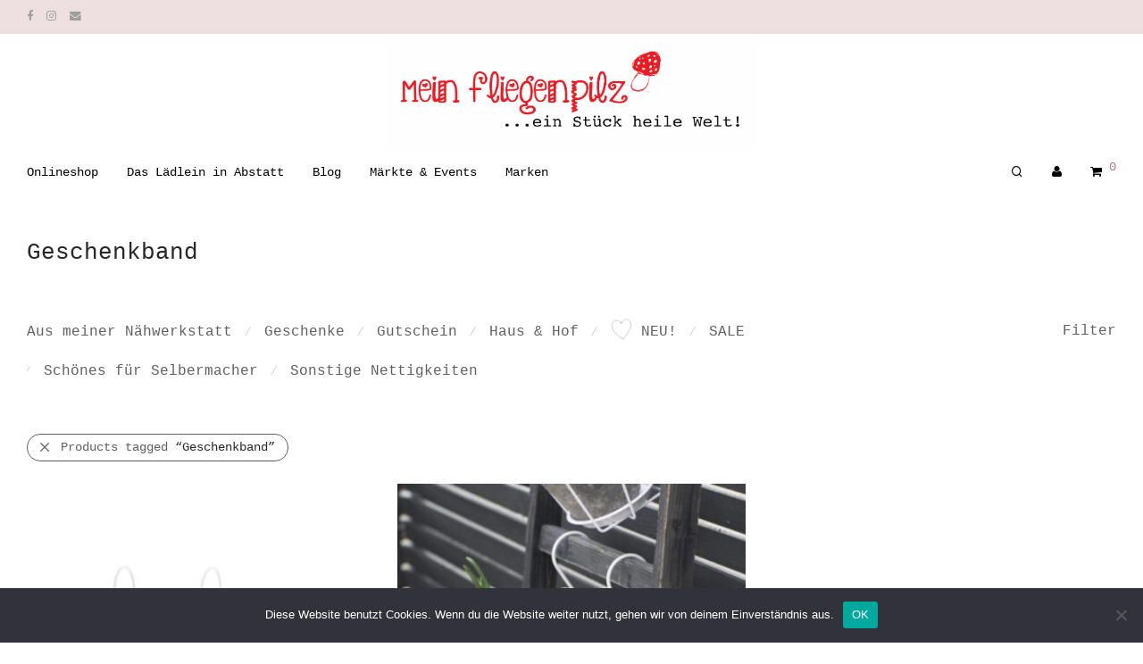

--- FILE ---
content_type: text/html; charset=UTF-8
request_url: https://www.meinfliegenpilz.de/produkt-schlagwort/geschenkband/
body_size: 24691
content:
<!DOCTYPE html>

<html lang="de" class="footer-sticky-1">
    <head>
        <meta charset="UTF-8">
        <meta name="viewport" content="width=device-width, initial-scale=1.0, maximum-scale=1.0, user-scalable=no">
		<title>Geschenkband &#8211; Mein Fliegenpilz</title>
<meta name='robots' content='max-image-preview:large' />
<style id='wp-img-auto-sizes-contain-inline-css' type='text/css'>
img:is([sizes=auto i],[sizes^="auto," i]){contain-intrinsic-size:3000px 1500px}
/*# sourceURL=wp-img-auto-sizes-contain-inline-css */
</style>
<style id='wp-emoji-styles-inline-css' type='text/css'>

	img.wp-smiley, img.emoji {
		display: inline !important;
		border: none !important;
		box-shadow: none !important;
		height: 1em !important;
		width: 1em !important;
		margin: 0 0.07em !important;
		vertical-align: -0.1em !important;
		background: none !important;
		padding: 0 !important;
	}
/*# sourceURL=wp-emoji-styles-inline-css */
</style>
<style id='wp-block-library-inline-css' type='text/css'>
:root{--wp-block-synced-color:#7a00df;--wp-block-synced-color--rgb:122,0,223;--wp-bound-block-color:var(--wp-block-synced-color);--wp-editor-canvas-background:#ddd;--wp-admin-theme-color:#007cba;--wp-admin-theme-color--rgb:0,124,186;--wp-admin-theme-color-darker-10:#006ba1;--wp-admin-theme-color-darker-10--rgb:0,107,160.5;--wp-admin-theme-color-darker-20:#005a87;--wp-admin-theme-color-darker-20--rgb:0,90,135;--wp-admin-border-width-focus:2px}@media (min-resolution:192dpi){:root{--wp-admin-border-width-focus:1.5px}}.wp-element-button{cursor:pointer}:root .has-very-light-gray-background-color{background-color:#eee}:root .has-very-dark-gray-background-color{background-color:#313131}:root .has-very-light-gray-color{color:#eee}:root .has-very-dark-gray-color{color:#313131}:root .has-vivid-green-cyan-to-vivid-cyan-blue-gradient-background{background:linear-gradient(135deg,#00d084,#0693e3)}:root .has-purple-crush-gradient-background{background:linear-gradient(135deg,#34e2e4,#4721fb 50%,#ab1dfe)}:root .has-hazy-dawn-gradient-background{background:linear-gradient(135deg,#faaca8,#dad0ec)}:root .has-subdued-olive-gradient-background{background:linear-gradient(135deg,#fafae1,#67a671)}:root .has-atomic-cream-gradient-background{background:linear-gradient(135deg,#fdd79a,#004a59)}:root .has-nightshade-gradient-background{background:linear-gradient(135deg,#330968,#31cdcf)}:root .has-midnight-gradient-background{background:linear-gradient(135deg,#020381,#2874fc)}:root{--wp--preset--font-size--normal:16px;--wp--preset--font-size--huge:42px}.has-regular-font-size{font-size:1em}.has-larger-font-size{font-size:2.625em}.has-normal-font-size{font-size:var(--wp--preset--font-size--normal)}.has-huge-font-size{font-size:var(--wp--preset--font-size--huge)}.has-text-align-center{text-align:center}.has-text-align-left{text-align:left}.has-text-align-right{text-align:right}.has-fit-text{white-space:nowrap!important}#end-resizable-editor-section{display:none}.aligncenter{clear:both}.items-justified-left{justify-content:flex-start}.items-justified-center{justify-content:center}.items-justified-right{justify-content:flex-end}.items-justified-space-between{justify-content:space-between}.screen-reader-text{border:0;clip-path:inset(50%);height:1px;margin:-1px;overflow:hidden;padding:0;position:absolute;width:1px;word-wrap:normal!important}.screen-reader-text:focus{background-color:#ddd;clip-path:none;color:#444;display:block;font-size:1em;height:auto;left:5px;line-height:normal;padding:15px 23px 14px;text-decoration:none;top:5px;width:auto;z-index:100000}html :where(.has-border-color){border-style:solid}html :where([style*=border-top-color]){border-top-style:solid}html :where([style*=border-right-color]){border-right-style:solid}html :where([style*=border-bottom-color]){border-bottom-style:solid}html :where([style*=border-left-color]){border-left-style:solid}html :where([style*=border-width]){border-style:solid}html :where([style*=border-top-width]){border-top-style:solid}html :where([style*=border-right-width]){border-right-style:solid}html :where([style*=border-bottom-width]){border-bottom-style:solid}html :where([style*=border-left-width]){border-left-style:solid}html :where(img[class*=wp-image-]){height:auto;max-width:100%}:where(figure){margin:0 0 1em}html :where(.is-position-sticky){--wp-admin--admin-bar--position-offset:var(--wp-admin--admin-bar--height,0px)}@media screen and (max-width:600px){html :where(.is-position-sticky){--wp-admin--admin-bar--position-offset:0px}}

/*# sourceURL=wp-block-library-inline-css */
</style><link rel='stylesheet' id='wc-blocks-style-css' href='https://www.meinfliegenpilz.de/wp-content/plugins/woocommerce/assets/client/blocks/wc-blocks.css?ver=wc-10.3.7' type='text/css' media='all' />
<style id='global-styles-inline-css' type='text/css'>
:root{--wp--preset--aspect-ratio--square: 1;--wp--preset--aspect-ratio--4-3: 4/3;--wp--preset--aspect-ratio--3-4: 3/4;--wp--preset--aspect-ratio--3-2: 3/2;--wp--preset--aspect-ratio--2-3: 2/3;--wp--preset--aspect-ratio--16-9: 16/9;--wp--preset--aspect-ratio--9-16: 9/16;--wp--preset--color--black: #000000;--wp--preset--color--cyan-bluish-gray: #abb8c3;--wp--preset--color--white: #ffffff;--wp--preset--color--pale-pink: #f78da7;--wp--preset--color--vivid-red: #cf2e2e;--wp--preset--color--luminous-vivid-orange: #ff6900;--wp--preset--color--luminous-vivid-amber: #fcb900;--wp--preset--color--light-green-cyan: #7bdcb5;--wp--preset--color--vivid-green-cyan: #00d084;--wp--preset--color--pale-cyan-blue: #8ed1fc;--wp--preset--color--vivid-cyan-blue: #0693e3;--wp--preset--color--vivid-purple: #9b51e0;--wp--preset--gradient--vivid-cyan-blue-to-vivid-purple: linear-gradient(135deg,rgb(6,147,227) 0%,rgb(155,81,224) 100%);--wp--preset--gradient--light-green-cyan-to-vivid-green-cyan: linear-gradient(135deg,rgb(122,220,180) 0%,rgb(0,208,130) 100%);--wp--preset--gradient--luminous-vivid-amber-to-luminous-vivid-orange: linear-gradient(135deg,rgb(252,185,0) 0%,rgb(255,105,0) 100%);--wp--preset--gradient--luminous-vivid-orange-to-vivid-red: linear-gradient(135deg,rgb(255,105,0) 0%,rgb(207,46,46) 100%);--wp--preset--gradient--very-light-gray-to-cyan-bluish-gray: linear-gradient(135deg,rgb(238,238,238) 0%,rgb(169,184,195) 100%);--wp--preset--gradient--cool-to-warm-spectrum: linear-gradient(135deg,rgb(74,234,220) 0%,rgb(151,120,209) 20%,rgb(207,42,186) 40%,rgb(238,44,130) 60%,rgb(251,105,98) 80%,rgb(254,248,76) 100%);--wp--preset--gradient--blush-light-purple: linear-gradient(135deg,rgb(255,206,236) 0%,rgb(152,150,240) 100%);--wp--preset--gradient--blush-bordeaux: linear-gradient(135deg,rgb(254,205,165) 0%,rgb(254,45,45) 50%,rgb(107,0,62) 100%);--wp--preset--gradient--luminous-dusk: linear-gradient(135deg,rgb(255,203,112) 0%,rgb(199,81,192) 50%,rgb(65,88,208) 100%);--wp--preset--gradient--pale-ocean: linear-gradient(135deg,rgb(255,245,203) 0%,rgb(182,227,212) 50%,rgb(51,167,181) 100%);--wp--preset--gradient--electric-grass: linear-gradient(135deg,rgb(202,248,128) 0%,rgb(113,206,126) 100%);--wp--preset--gradient--midnight: linear-gradient(135deg,rgb(2,3,129) 0%,rgb(40,116,252) 100%);--wp--preset--font-size--small: 13px;--wp--preset--font-size--medium: 20px;--wp--preset--font-size--large: 36px;--wp--preset--font-size--x-large: 42px;--wp--preset--spacing--20: 0.44rem;--wp--preset--spacing--30: 0.67rem;--wp--preset--spacing--40: 1rem;--wp--preset--spacing--50: 1.5rem;--wp--preset--spacing--60: 2.25rem;--wp--preset--spacing--70: 3.38rem;--wp--preset--spacing--80: 5.06rem;--wp--preset--shadow--natural: 6px 6px 9px rgba(0, 0, 0, 0.2);--wp--preset--shadow--deep: 12px 12px 50px rgba(0, 0, 0, 0.4);--wp--preset--shadow--sharp: 6px 6px 0px rgba(0, 0, 0, 0.2);--wp--preset--shadow--outlined: 6px 6px 0px -3px rgb(255, 255, 255), 6px 6px rgb(0, 0, 0);--wp--preset--shadow--crisp: 6px 6px 0px rgb(0, 0, 0);}:where(.is-layout-flex){gap: 0.5em;}:where(.is-layout-grid){gap: 0.5em;}body .is-layout-flex{display: flex;}.is-layout-flex{flex-wrap: wrap;align-items: center;}.is-layout-flex > :is(*, div){margin: 0;}body .is-layout-grid{display: grid;}.is-layout-grid > :is(*, div){margin: 0;}:where(.wp-block-columns.is-layout-flex){gap: 2em;}:where(.wp-block-columns.is-layout-grid){gap: 2em;}:where(.wp-block-post-template.is-layout-flex){gap: 1.25em;}:where(.wp-block-post-template.is-layout-grid){gap: 1.25em;}.has-black-color{color: var(--wp--preset--color--black) !important;}.has-cyan-bluish-gray-color{color: var(--wp--preset--color--cyan-bluish-gray) !important;}.has-white-color{color: var(--wp--preset--color--white) !important;}.has-pale-pink-color{color: var(--wp--preset--color--pale-pink) !important;}.has-vivid-red-color{color: var(--wp--preset--color--vivid-red) !important;}.has-luminous-vivid-orange-color{color: var(--wp--preset--color--luminous-vivid-orange) !important;}.has-luminous-vivid-amber-color{color: var(--wp--preset--color--luminous-vivid-amber) !important;}.has-light-green-cyan-color{color: var(--wp--preset--color--light-green-cyan) !important;}.has-vivid-green-cyan-color{color: var(--wp--preset--color--vivid-green-cyan) !important;}.has-pale-cyan-blue-color{color: var(--wp--preset--color--pale-cyan-blue) !important;}.has-vivid-cyan-blue-color{color: var(--wp--preset--color--vivid-cyan-blue) !important;}.has-vivid-purple-color{color: var(--wp--preset--color--vivid-purple) !important;}.has-black-background-color{background-color: var(--wp--preset--color--black) !important;}.has-cyan-bluish-gray-background-color{background-color: var(--wp--preset--color--cyan-bluish-gray) !important;}.has-white-background-color{background-color: var(--wp--preset--color--white) !important;}.has-pale-pink-background-color{background-color: var(--wp--preset--color--pale-pink) !important;}.has-vivid-red-background-color{background-color: var(--wp--preset--color--vivid-red) !important;}.has-luminous-vivid-orange-background-color{background-color: var(--wp--preset--color--luminous-vivid-orange) !important;}.has-luminous-vivid-amber-background-color{background-color: var(--wp--preset--color--luminous-vivid-amber) !important;}.has-light-green-cyan-background-color{background-color: var(--wp--preset--color--light-green-cyan) !important;}.has-vivid-green-cyan-background-color{background-color: var(--wp--preset--color--vivid-green-cyan) !important;}.has-pale-cyan-blue-background-color{background-color: var(--wp--preset--color--pale-cyan-blue) !important;}.has-vivid-cyan-blue-background-color{background-color: var(--wp--preset--color--vivid-cyan-blue) !important;}.has-vivid-purple-background-color{background-color: var(--wp--preset--color--vivid-purple) !important;}.has-black-border-color{border-color: var(--wp--preset--color--black) !important;}.has-cyan-bluish-gray-border-color{border-color: var(--wp--preset--color--cyan-bluish-gray) !important;}.has-white-border-color{border-color: var(--wp--preset--color--white) !important;}.has-pale-pink-border-color{border-color: var(--wp--preset--color--pale-pink) !important;}.has-vivid-red-border-color{border-color: var(--wp--preset--color--vivid-red) !important;}.has-luminous-vivid-orange-border-color{border-color: var(--wp--preset--color--luminous-vivid-orange) !important;}.has-luminous-vivid-amber-border-color{border-color: var(--wp--preset--color--luminous-vivid-amber) !important;}.has-light-green-cyan-border-color{border-color: var(--wp--preset--color--light-green-cyan) !important;}.has-vivid-green-cyan-border-color{border-color: var(--wp--preset--color--vivid-green-cyan) !important;}.has-pale-cyan-blue-border-color{border-color: var(--wp--preset--color--pale-cyan-blue) !important;}.has-vivid-cyan-blue-border-color{border-color: var(--wp--preset--color--vivid-cyan-blue) !important;}.has-vivid-purple-border-color{border-color: var(--wp--preset--color--vivid-purple) !important;}.has-vivid-cyan-blue-to-vivid-purple-gradient-background{background: var(--wp--preset--gradient--vivid-cyan-blue-to-vivid-purple) !important;}.has-light-green-cyan-to-vivid-green-cyan-gradient-background{background: var(--wp--preset--gradient--light-green-cyan-to-vivid-green-cyan) !important;}.has-luminous-vivid-amber-to-luminous-vivid-orange-gradient-background{background: var(--wp--preset--gradient--luminous-vivid-amber-to-luminous-vivid-orange) !important;}.has-luminous-vivid-orange-to-vivid-red-gradient-background{background: var(--wp--preset--gradient--luminous-vivid-orange-to-vivid-red) !important;}.has-very-light-gray-to-cyan-bluish-gray-gradient-background{background: var(--wp--preset--gradient--very-light-gray-to-cyan-bluish-gray) !important;}.has-cool-to-warm-spectrum-gradient-background{background: var(--wp--preset--gradient--cool-to-warm-spectrum) !important;}.has-blush-light-purple-gradient-background{background: var(--wp--preset--gradient--blush-light-purple) !important;}.has-blush-bordeaux-gradient-background{background: var(--wp--preset--gradient--blush-bordeaux) !important;}.has-luminous-dusk-gradient-background{background: var(--wp--preset--gradient--luminous-dusk) !important;}.has-pale-ocean-gradient-background{background: var(--wp--preset--gradient--pale-ocean) !important;}.has-electric-grass-gradient-background{background: var(--wp--preset--gradient--electric-grass) !important;}.has-midnight-gradient-background{background: var(--wp--preset--gradient--midnight) !important;}.has-small-font-size{font-size: var(--wp--preset--font-size--small) !important;}.has-medium-font-size{font-size: var(--wp--preset--font-size--medium) !important;}.has-large-font-size{font-size: var(--wp--preset--font-size--large) !important;}.has-x-large-font-size{font-size: var(--wp--preset--font-size--x-large) !important;}
/*# sourceURL=global-styles-inline-css */
</style>

<style id='classic-theme-styles-inline-css' type='text/css'>
/*! This file is auto-generated */
.wp-block-button__link{color:#fff;background-color:#32373c;border-radius:9999px;box-shadow:none;text-decoration:none;padding:calc(.667em + 2px) calc(1.333em + 2px);font-size:1.125em}.wp-block-file__button{background:#32373c;color:#fff;text-decoration:none}
/*# sourceURL=/wp-includes/css/classic-themes.min.css */
</style>
<link rel='stylesheet' id='cookie-notice-front-css' href='https://www.meinfliegenpilz.de/wp-content/plugins/cookie-notice/css/front.min.css?ver=2.5.11' type='text/css' media='all' />
<link rel='stylesheet' id='wcqu_quantity_styles-css' href='https://www.meinfliegenpilz.de/wp-content/plugins/quantities-and-units-for-woocommerce/assets/css/styles.css?ver=6.9' type='text/css' media='all' />
<style id='woocommerce-inline-inline-css' type='text/css'>
.woocommerce form .form-row .required { visibility: visible; }
/*# sourceURL=woocommerce-inline-inline-css */
</style>
<link rel='stylesheet' id='ywctm-frontend-css' href='https://www.meinfliegenpilz.de/wp-content/plugins/yith-woocommerce-catalog-mode/assets/css/frontend.min.css?ver=2.51.0' type='text/css' media='all' />
<style id='ywctm-frontend-inline-css' type='text/css'>
.widget.woocommerce.widget_shopping_cart{display: none !important}
/*# sourceURL=ywctm-frontend-inline-css */
</style>
<link rel='stylesheet' id='brands-styles-css' href='https://www.meinfliegenpilz.de/wp-content/plugins/woocommerce/assets/css/brands.css?ver=10.3.7' type='text/css' media='all' />
<link rel='stylesheet' id='woocommerce-gzd-layout-css' href='https://www.meinfliegenpilz.de/wp-content/plugins/woocommerce-germanized/build/static/layout-styles.css?ver=3.20.5' type='text/css' media='all' />
<style id='woocommerce-gzd-layout-inline-css' type='text/css'>
.woocommerce-checkout .shop_table { background-color: #eeeeee; } .product p.deposit-packaging-type { font-size: 1.25em !important; } p.woocommerce-shipping-destination { display: none; }
                .wc-gzd-nutri-score-value-a {
                    background: url(https://www.meinfliegenpilz.de/wp-content/plugins/woocommerce-germanized/assets/images/nutri-score-a.svg) no-repeat;
                }
                .wc-gzd-nutri-score-value-b {
                    background: url(https://www.meinfliegenpilz.de/wp-content/plugins/woocommerce-germanized/assets/images/nutri-score-b.svg) no-repeat;
                }
                .wc-gzd-nutri-score-value-c {
                    background: url(https://www.meinfliegenpilz.de/wp-content/plugins/woocommerce-germanized/assets/images/nutri-score-c.svg) no-repeat;
                }
                .wc-gzd-nutri-score-value-d {
                    background: url(https://www.meinfliegenpilz.de/wp-content/plugins/woocommerce-germanized/assets/images/nutri-score-d.svg) no-repeat;
                }
                .wc-gzd-nutri-score-value-e {
                    background: url(https://www.meinfliegenpilz.de/wp-content/plugins/woocommerce-germanized/assets/images/nutri-score-e.svg) no-repeat;
                }
            
/*# sourceURL=woocommerce-gzd-layout-inline-css */
</style>
<link rel='stylesheet' id='normalize-css' href='https://www.meinfliegenpilz.de/wp-content/themes/savoy/assets/css/third-party/normalize.min.css?ver=3.0.2' type='text/css' media='all' />
<link rel='stylesheet' id='slick-slider-css' href='https://www.meinfliegenpilz.de/wp-content/themes/savoy/assets/css/third-party/slick.min.css?ver=1.5.5' type='text/css' media='all' />
<link rel='stylesheet' id='slick-slider-theme-css' href='https://www.meinfliegenpilz.de/wp-content/themes/savoy/assets/css/third-party/slick-theme.min.css?ver=1.5.5' type='text/css' media='all' />
<link rel='stylesheet' id='magnific-popup-css' href='https://www.meinfliegenpilz.de/wp-content/themes/savoy/assets/css/third-party/magnific-popup.min.css?ver=0.9.7' type='text/css' media='all' />
<link rel='stylesheet' id='font-awesome-css' href='https://www.meinfliegenpilz.de/wp-content/plugins/yith-woocommerce-catalog-mode/plugin-fw/assets/fonts/font-awesome/font-awesome.min.css?ver=4.7.0' type='text/css' media='all' />
<style id='font-awesome-inline-css' type='text/css'>
[data-font="FontAwesome"]:before {font-family: 'FontAwesome' !important;content: attr(data-icon) !important;speak: none !important;font-weight: normal !important;font-variant: normal !important;text-transform: none !important;line-height: 1 !important;font-style: normal !important;-webkit-font-smoothing: antialiased !important;-moz-osx-font-smoothing: grayscale !important;}
/*# sourceURL=font-awesome-inline-css */
</style>
<link rel='stylesheet' id='nm-grid-css' href='https://www.meinfliegenpilz.de/wp-content/themes/savoy/assets/css/grid.css?ver=3.0.1' type='text/css' media='all' />
<link rel='stylesheet' id='selectod-css' href='https://www.meinfliegenpilz.de/wp-content/themes/savoy/assets/css/third-party/selectod.min.css?ver=3.8.1' type='text/css' media='all' />
<link rel='stylesheet' id='nm-shop-css' href='https://www.meinfliegenpilz.de/wp-content/themes/savoy/assets/css/shop.css?ver=3.0.1' type='text/css' media='all' />
<link rel='stylesheet' id='nm-icons-css' href='https://www.meinfliegenpilz.de/wp-content/themes/savoy/assets/css/font-icons/theme-icons/theme-icons.min.css?ver=3.0.1' type='text/css' media='all' />
<link rel='stylesheet' id='nm-core-css' href='https://www.meinfliegenpilz.de/wp-content/themes/savoy/style.css?ver=3.0.1' type='text/css' media='all' />
<link rel='stylesheet' id='nm-elements-css' href='https://www.meinfliegenpilz.de/wp-content/themes/savoy/assets/css/elements.css?ver=3.0.1' type='text/css' media='all' />
<link rel='stylesheet' id='nm-portfolio-css' href='https://www.meinfliegenpilz.de/wp-content/plugins/nm-portfolio/assets/css/nm-portfolio.css?ver=1.2.9' type='text/css' media='all' />
<link rel='stylesheet' id='sib-front-css-css' href='https://www.meinfliegenpilz.de/wp-content/plugins/mailin/css/mailin-front.css?ver=6.9' type='text/css' media='all' />
<link rel='stylesheet' id='nm-child-theme-css' href='https://www.meinfliegenpilz.de/wp-content/themes/savoy-child/style.css?ver=6.9' type='text/css' media='all' />
<script type="text/javascript" src="https://www.meinfliegenpilz.de/wp-includes/js/dist/hooks.min.js?ver=dd5603f07f9220ed27f1" id="wp-hooks-js"></script>
<script type="text/javascript" src="https://www.meinfliegenpilz.de/wp-includes/js/dist/i18n.min.js?ver=c26c3dc7bed366793375" id="wp-i18n-js"></script>
<script type="text/javascript" id="wp-i18n-js-after">
/* <![CDATA[ */
wp.i18n.setLocaleData( { 'text direction\u0004ltr': [ 'ltr' ] } );
//# sourceURL=wp-i18n-js-after
/* ]]> */
</script>
<script type="text/javascript" id="cookie-notice-front-js-before">
/* <![CDATA[ */
var cnArgs = {"ajaxUrl":"https:\/\/www.meinfliegenpilz.de\/wp-admin\/admin-ajax.php","nonce":"7a93c62d77","hideEffect":"fade","position":"bottom","onScroll":false,"onScrollOffset":100,"onClick":false,"cookieName":"cookie_notice_accepted","cookieTime":2592000,"cookieTimeRejected":2592000,"globalCookie":false,"redirection":false,"cache":true,"revokeCookies":false,"revokeCookiesOpt":"automatic"};

//# sourceURL=cookie-notice-front-js-before
/* ]]> */
</script>
<script type="text/javascript" src="https://www.meinfliegenpilz.de/wp-content/plugins/cookie-notice/js/front.min.js?ver=2.5.11" id="cookie-notice-front-js"></script>
<script type="text/javascript" src="https://www.meinfliegenpilz.de/wp-includes/js/jquery/jquery.min.js?ver=3.7.1" id="jquery-core-js"></script>
<script type="text/javascript" src="https://www.meinfliegenpilz.de/wp-includes/js/jquery/jquery-migrate.min.js?ver=3.4.1" id="jquery-migrate-js"></script>
<script type="text/javascript" src="https://www.meinfliegenpilz.de/wp-content/plugins/quantities-and-units-for-woocommerce/assets/js/ipq_input_value_validation.js?ver=6.9" id="ipq_validation-js"></script>
<script type="text/javascript" src="https://www.meinfliegenpilz.de/wp-content/plugins/woocommerce/assets/js/jquery-blockui/jquery.blockUI.min.js?ver=2.7.0-wc.10.3.7" id="wc-jquery-blockui-js" defer="defer" data-wp-strategy="defer"></script>
<script type="text/javascript" id="wc-add-to-cart-js-extra">
/* <![CDATA[ */
var wc_add_to_cart_params = {"ajax_url":"/wp-admin/admin-ajax.php","wc_ajax_url":"/?wc-ajax=%%endpoint%%","i18n_view_cart":"Warenkorb anzeigen","cart_url":"https://www.meinfliegenpilz.de/warenkorb/","is_cart":"","cart_redirect_after_add":"yes"};
//# sourceURL=wc-add-to-cart-js-extra
/* ]]> */
</script>
<script type="text/javascript" src="https://www.meinfliegenpilz.de/wp-content/plugins/woocommerce/assets/js/frontend/add-to-cart.min.js?ver=10.3.7" id="wc-add-to-cart-js" defer="defer" data-wp-strategy="defer"></script>
<script type="text/javascript" src="https://www.meinfliegenpilz.de/wp-content/plugins/woocommerce/assets/js/js-cookie/js.cookie.min.js?ver=2.1.4-wc.10.3.7" id="wc-js-cookie-js" defer="defer" data-wp-strategy="defer"></script>
<script type="text/javascript" id="woocommerce-js-extra">
/* <![CDATA[ */
var woocommerce_params = {"ajax_url":"/wp-admin/admin-ajax.php","wc_ajax_url":"/?wc-ajax=%%endpoint%%","i18n_password_show":"Passwort anzeigen","i18n_password_hide":"Passwort ausblenden"};
//# sourceURL=woocommerce-js-extra
/* ]]> */
</script>
<script type="text/javascript" src="https://www.meinfliegenpilz.de/wp-content/plugins/woocommerce/assets/js/frontend/woocommerce.min.js?ver=10.3.7" id="woocommerce-js" defer="defer" data-wp-strategy="defer"></script>
<script type="text/javascript" id="zxcvbn-async-js-extra">
/* <![CDATA[ */
var _zxcvbnSettings = {"src":"https://www.meinfliegenpilz.de/wp-includes/js/zxcvbn.min.js"};
//# sourceURL=zxcvbn-async-js-extra
/* ]]> */
</script>
<script type="text/javascript" src="https://www.meinfliegenpilz.de/wp-includes/js/zxcvbn-async.min.js?ver=1.0" id="zxcvbn-async-js"></script>
<script type="text/javascript" id="password-strength-meter-js-extra">
/* <![CDATA[ */
var pwsL10n = {"unknown":"Passwort-St\u00e4rke unbekannt","short":"Ganz schwach","bad":"Schwach","good":"Mittel","strong":"Stark","mismatch":"Keine \u00dcbereinstimmung"};
//# sourceURL=password-strength-meter-js-extra
/* ]]> */
</script>
<script type="text/javascript" id="password-strength-meter-js-translations">
/* <![CDATA[ */
( function( domain, translations ) {
	var localeData = translations.locale_data[ domain ] || translations.locale_data.messages;
	localeData[""].domain = domain;
	wp.i18n.setLocaleData( localeData, domain );
} )( "default", {"translation-revision-date":"2026-01-20 18:00:46+0000","generator":"GlotPress\/4.0.3","domain":"messages","locale_data":{"messages":{"":{"domain":"messages","plural-forms":"nplurals=2; plural=n != 1;","lang":"de"},"%1$s is deprecated since version %2$s! Use %3$s instead. Please consider writing more inclusive code.":["%1$s ist seit Version %2$s veraltet! Verwenden Sie stattdessen %3$s. Bitte erw\u00e4gen Sie, inklusiveren Code zu schreiben."]}},"comment":{"reference":"wp-admin\/js\/password-strength-meter.js"}} );
//# sourceURL=password-strength-meter-js-translations
/* ]]> */
</script>
<script type="text/javascript" src="https://www.meinfliegenpilz.de/wp-admin/js/password-strength-meter.min.js?ver=6.9" id="password-strength-meter-js"></script>
<script type="text/javascript" id="wc-password-strength-meter-js-extra">
/* <![CDATA[ */
var wc_password_strength_meter_params = {"min_password_strength":"3","i18n_password_error":"Bitte geben Sie ein st\u00e4rkeres Passwort ein.","i18n_password_hint":"Tipp: Das Passwort sollte mindestens zw\u00f6lf Zeichen lang sein. F\u00fcr ein st\u00e4rkeres Passwort verwenden Sie bitte Gro\u00df- und Kleinbuchstaben, Zahlen und Sonderzeichen wie ! \" ? $ % ^ & )."};
var wc_password_strength_meter_params = {"min_password_strength":"3","stop_checkout":"","i18n_password_error":"Bitte geben Sie ein st\u00e4rkeres Passwort ein.","i18n_password_hint":"Tipp: Das Passwort sollte mindestens zw\u00f6lf Zeichen lang sein. F\u00fcr ein st\u00e4rkeres Passwort verwenden Sie bitte Gro\u00df- und Kleinbuchstaben, Zahlen und Sonderzeichen wie ! \" ? $ % ^ & )."};
//# sourceURL=wc-password-strength-meter-js-extra
/* ]]> */
</script>
<script type="text/javascript" src="https://www.meinfliegenpilz.de/wp-content/plugins/woocommerce/assets/js/frontend/password-strength-meter.min.js?ver=10.3.7" id="wc-password-strength-meter-js" defer="defer" data-wp-strategy="defer"></script>
<script type="text/javascript" id="wc-cart-fragments-js-extra">
/* <![CDATA[ */
var wc_cart_fragments_params = {"ajax_url":"/wp-admin/admin-ajax.php","wc_ajax_url":"/?wc-ajax=%%endpoint%%","cart_hash_key":"wc_cart_hash_72e3c5dee4892a617e3441732650dafa","fragment_name":"wc_fragments_72e3c5dee4892a617e3441732650dafa","request_timeout":"5000"};
//# sourceURL=wc-cart-fragments-js-extra
/* ]]> */
</script>
<script type="text/javascript" src="https://www.meinfliegenpilz.de/wp-content/plugins/woocommerce/assets/js/frontend/cart-fragments.min.js?ver=10.3.7" id="wc-cart-fragments-js" defer="defer" data-wp-strategy="defer"></script>
<script type="text/javascript" id="wc-gzd-unit-price-observer-queue-js-extra">
/* <![CDATA[ */
var wc_gzd_unit_price_observer_queue_params = {"ajax_url":"/wp-admin/admin-ajax.php","wc_ajax_url":"/?wc-ajax=%%endpoint%%","refresh_unit_price_nonce":"1f19aa4d36"};
//# sourceURL=wc-gzd-unit-price-observer-queue-js-extra
/* ]]> */
</script>
<script type="text/javascript" src="https://www.meinfliegenpilz.de/wp-content/plugins/woocommerce-germanized/build/static/unit-price-observer-queue.js?ver=3.20.5" id="wc-gzd-unit-price-observer-queue-js" defer="defer" data-wp-strategy="defer"></script>
<script type="text/javascript" src="https://www.meinfliegenpilz.de/wp-content/plugins/woocommerce/assets/js/accounting/accounting.min.js?ver=0.4.2" id="wc-accounting-js"></script>
<script type="text/javascript" id="wc-gzd-unit-price-observer-js-extra">
/* <![CDATA[ */
var wc_gzd_unit_price_observer_params = {"wrapper":".product","price_selector":{"p.price":{"is_total_price":false,"is_primary_selector":true,"quantity_selector":""}},"replace_price":"1","product_id":"18914","price_decimal_sep":",","price_thousand_sep":".","qty_selector":"input.quantity, input.qty","refresh_on_load":""};
//# sourceURL=wc-gzd-unit-price-observer-js-extra
/* ]]> */
</script>
<script type="text/javascript" src="https://www.meinfliegenpilz.de/wp-content/plugins/woocommerce-germanized/build/static/unit-price-observer.js?ver=3.20.5" id="wc-gzd-unit-price-observer-js" defer="defer" data-wp-strategy="defer"></script>
<script type="text/javascript" id="sib-front-js-js-extra">
/* <![CDATA[ */
var sibErrMsg = {"invalidMail":"Please fill out valid email address","requiredField":"Please fill out required fields","invalidDateFormat":"Please fill out valid date format","invalidSMSFormat":"Please fill out valid phone number"};
var ajax_sib_front_object = {"ajax_url":"https://www.meinfliegenpilz.de/wp-admin/admin-ajax.php","ajax_nonce":"a7b3faae3e","flag_url":"https://www.meinfliegenpilz.de/wp-content/plugins/mailin/img/flags/"};
//# sourceURL=sib-front-js-js-extra
/* ]]> */
</script>
<script type="text/javascript" src="https://www.meinfliegenpilz.de/wp-content/plugins/mailin/js/mailin-front.js?ver=1764249864" id="sib-front-js-js"></script>
<script></script><link rel="https://api.w.org/" href="https://www.meinfliegenpilz.de/wp-json/" /><link rel="alternate" title="JSON" type="application/json" href="https://www.meinfliegenpilz.de/wp-json/wp/v2/product_tag/707" /><meta name="generator" content="WordPress 6.9" />
<meta name="generator" content="WooCommerce 10.3.7" />
<meta name="framework" content="Redux 4.3.7.3" />	<noscript><style>.woocommerce-product-gallery{ opacity: 1 !important; }</style></noscript>
	<meta name="generator" content="Powered by WPBakery Page Builder - drag and drop page builder for WordPress."/>
<link rel="icon" href="https://www.meinfliegenpilz.de/wp-content/uploads/2021/01/cropped-NeuerPilz_icon-32x32.png" sizes="32x32" />
<link rel="icon" href="https://www.meinfliegenpilz.de/wp-content/uploads/2021/01/cropped-NeuerPilz_icon-192x192.png" sizes="192x192" />
<link rel="apple-touch-icon" href="https://www.meinfliegenpilz.de/wp-content/uploads/2021/01/cropped-NeuerPilz_icon-180x180.png" />
<meta name="msapplication-TileImage" content="https://www.meinfliegenpilz.de/wp-content/uploads/2021/01/cropped-NeuerPilz_icon-270x270.png" />
<style type="text/css" class="nm-custom-styles">:root{--nm--color-font:#606060;--nm--color-font-strong:#282828;--nm--color-font-highlight:#be7378;--nm--color-border:#eeeeee;--nm--color-button:#ffffff;--nm--color-button-background:#be7378;--nm--color-body-background:#ffffff;}body{font-family:Courier, monospace,sans-serif;}h1,h2,h3,h4,h5,h6,.nm-alt-font{font-family:,sans-serif;}.nm-menu li a{font-size:14px;font-weight:normal;}#nm-mobile-menu .menu > li > a{font-weight:normal;}#nm-mobile-menu-main-ul.menu > li > a{font-size:14px;}#nm-mobile-menu-secondary-ul.menu li a{font-size:14px;}.vc_tta.vc_tta-accordion .vc_tta-panel-title > a,.vc_tta.vc_general .vc_tta-tab > a,.nm-team-member-content h2,.nm-post-slider-content h3,.vc_pie_chart .wpb_pie_chart_heading,.wpb_content_element .wpb_tour_tabs_wrapper .wpb_tabs_nav a,.wpb_content_element .wpb_accordion_header a,.woocommerce-order-details .order_details tfoot tr:last-child th,.woocommerce-order-details .order_details tfoot tr:last-child td,#order_review .shop_table tfoot .order-total,#order_review .shop_table tfoot .order-total,.cart-collaterals .shop_table tr.order-total,.shop_table.cart .nm-product-details a,#nm-shop-sidebar-popup #nm-shop-search input,.nm-shop-categories li a,.nm-shop-filter-menu li a,.woocommerce-message,.woocommerce-info,.woocommerce-error,blockquote,.commentlist .comment .comment-text .meta strong,.nm-related-posts-content h3,.nm-blog-no-results h1,.nm-term-description,.nm-blog-categories-list li a,.nm-blog-categories-toggle li a,.nm-blog-heading h1,#nm-mobile-menu-top-ul .nm-mobile-menu-item-search input{font-size:16px;}@media all and (max-width:768px){.vc_toggle_title h3{font-size:16px;}}@media all and (max-width:400px){#nm-shop-search input{font-size:16px;}}.add_to_cart_inline .add_to_cart_button,.add_to_cart_inline .amount,.nm-product-category-text > a,.nm-testimonial-description,.nm-feature h3,.nm_btn,.vc_toggle_content,.nm-message-box,.wpb_text_column,#nm-wishlist-table ul li.title .woocommerce-loop-product__title,.nm-order-track-top p,.customer_details h3,.woocommerce-order-details .order_details tbody,.woocommerce-MyAccount-content .shop_table tr th,.woocommerce-MyAccount-navigation ul li a,.nm-MyAccount-user-info .nm-username,.nm-MyAccount-dashboard,.nm-myaccount-lost-reset-password h2,.nm-login-form-divider span,.woocommerce-thankyou-order-details li strong,.woocommerce-order-received h3,#order_review .shop_table tbody .product-name,.woocommerce-checkout .nm-coupon-popup-wrap .nm-shop-notice,.nm-checkout-login-coupon .nm-shop-notice,.shop_table.cart .nm-product-quantity-pricing .product-subtotal,.shop_table.cart .product-quantity,.shop_attributes tr th,.shop_attributes tr td,#tab-description,.woocommerce-tabs .tabs li a,.woocommerce-product-details__short-description,.nm-shop-no-products h3,.nm-infload-controls a,#nm-shop-browse-wrap .term-description,.list_nosep .nm-shop-categories .nm-shop-sub-categories li a,.nm-shop-taxonomy-text .term-description,.nm-shop-loop-details h3,.woocommerce-loop-category__title,div.wpcf7-response-output,.wpcf7 .wpcf7-form-control,.widget_search button,.widget_product_search #searchsubmit,#wp-calendar caption,.widget .nm-widget-title,.post .entry-content,.comment-form p label,.no-comments,.commentlist .pingback p,.commentlist .trackback p,.commentlist .comment .comment-text .description,.nm-search-results .nm-post-content,.post-password-form > p:first-child,.nm-post-pagination a .long-title,.nm-blog-list .nm-post-content,.nm-blog-grid .nm-post-content,.nm-blog-classic .nm-post-content,.nm-blog-pagination a,.nm-blog-categories-list.columns li a,.page-numbers li a,.page-numbers li span,#nm-widget-panel .total,#nm-widget-panel .nm-cart-panel-item-price .amount,#nm-widget-panel .quantity .qty,#nm-widget-panel .nm-cart-panel-quantity-pricing > span.quantity,#nm-widget-panel .product-quantity,.nm-cart-panel-product-title,#nm-widget-panel .product_list_widget .empty,#nm-cart-panel-loader h5,.nm-widget-panel-header,.button,input[type=submit]{font-size:15px;}@media all and (max-width:991px){#nm-shop-sidebar .widget .nm-widget-title,.nm-shop-categories li a{font-size:15px;}}@media all and (max-width:768px){.vc_tta.vc_tta-accordion .vc_tta-panel-title > a,.vc_tta.vc_tta-tabs.vc_tta-tabs-position-left .vc_tta-tab > a,.vc_tta.vc_tta-tabs.vc_tta-tabs-position-top .vc_tta-tab > a,.wpb_content_element .wpb_tour_tabs_wrapper .wpb_tabs_nav a,.wpb_content_element .wpb_accordion_header a,.nm-term-description{font-size:15px;}}@media all and (max-width:550px){.shop_table.cart .nm-product-details a,.nm-shop-notice,.nm-related-posts-content h3{font-size:15px;}}@media all and (max-width:400px){.nm-product-category-text .nm-product-category-heading,.nm-team-member-content h2,#nm-wishlist-empty h1,.cart-empty,.nm-shop-filter-menu li a,.nm-blog-categories-list li a{font-size:15px;}}.vc_progress_bar .vc_single_bar .vc_label,.woocommerce-tabs .tabs li a span,.product .summary .price del .amount,#nm-shop-sidebar-popup-reset-button,#nm-shop-sidebar-popup .nm-shop-sidebar .widget:last-child .nm-widget-title,#nm-shop-sidebar-popup .nm-shop-sidebar .widget .nm-widget-title,.nm-shop-filter-menu li a i,.woocommerce-loop-category__title .count,span.wpcf7-not-valid-tip,.widget_rss ul li .rss-date,.wp-caption-text,.comment-respond h3 #cancel-comment-reply-link,.nm-blog-categories-toggle li .count,.nm-menu-wishlist-count,.nm-menu li.nm-menu-offscreen .nm-menu-cart-count,.nm-menu-cart .count,.nm-menu .sub-menu li a,body{font-size:14px;}@media all and (max-width:768px){.wpcf7 .wpcf7-form-control{font-size:14px;}}@media all and (max-width:400px){.nm-blog-grid .nm-post-content,.header-mobile-default .nm-menu-cart.no-icon .count{font-size:14px;}}#nm-wishlist-table .nm-variations-list,.nm-MyAccount-user-info .nm-logout-button.border,#order_review .place-order noscript,#payment .payment_methods li .payment_box,#order_review .shop_table tfoot .woocommerce-remove-coupon,.cart-collaterals .shop_table tr.cart-discount td a,#nm-shop-sidebar-popup #nm-shop-search-notice,.wc-item-meta,.variation,.woocommerce-password-hint,.woocommerce-password-strength,.nm-validation-inline-notices .form-row.woocommerce-invalid-required-field:after{font-size:12px;}body{font-weight:400;}h1, .h1-size{font-weight:400;}h2, .h2-size{font-weight:400;}h3, .h3-size{font-weight:400;}h4, .h4-size,h5, .h5-size,h6, .h6-size{font-weight:400;}body{color:#606060;}.nm-portfolio-single-back a span {background:#606060;}.mfp-close,.wpb_content_element .wpb_tour_tabs_wrapper .wpb_tabs_nav li.ui-tabs-active a,.vc_pie_chart .vc_pie_chart_value,.vc_progress_bar .vc_single_bar .vc_label .vc_label_units,.nm-testimonial-description,.form-row label,.woocommerce-form__label,#nm-shop-search-close:hover,.products .price .amount,.nm-shop-loop-actions > a,.nm-shop-loop-actions > a:active,.nm-shop-loop-actions > a:focus,.nm-infload-controls a,.woocommerce-breadcrumb a, .woocommerce-breadcrumb span,.variations,.woocommerce-grouped-product-list-item__label a,.woocommerce-grouped-product-list-item__price ins .amount,.woocommerce-grouped-product-list-item__price > .amount,.nm-quantity-wrap .quantity .nm-qty-minus,.nm-quantity-wrap .quantity .nm-qty-plus,.product .summary .single_variation_wrap .nm-quantity-wrap label:not(.nm-qty-label-abbrev),.woocommerce-tabs .tabs li.active a,.shop_attributes th,.product_meta,.shop_table.cart .nm-product-details a,.shop_table.cart .product-quantity,.shop_table.cart .nm-product-quantity-pricing .product-subtotal,.shop_table.cart .product-remove a,.cart-collaterals,.nm-cart-empty,#order_review .shop_table,#payment .payment_methods li label,.woocommerce-thankyou-order-details li strong,.wc-bacs-bank-details li strong,.nm-MyAccount-user-info .nm-username strong,.woocommerce-MyAccount-navigation ul li a:hover,.woocommerce-MyAccount-navigation ul li.is-active a,.woocommerce-table--order-details,#nm-wishlist-empty .note i,a.dark,a:hover,.nm-blog-heading h1 strong,.nm-post-header .nm-post-meta a,.nm-post-pagination a,.commentlist > li .comment-text .meta strong,.commentlist > li .comment-text .meta strong a,.comment-form p label,.entry-content strong,blockquote,blockquote p,.widget_search button,.widget_product_search #searchsubmit,.widget_recent_comments ul li .comment-author-link,.widget_recent_comments ul li:before{color:#282828;}@media all and (max-width: 991px){.nm-shop-menu .nm-shop-filter-menu li a:hover,.nm-shop-menu .nm-shop-filter-menu li.active a,#nm-shop-sidebar .widget.show .nm-widget-title,#nm-shop-sidebar .widget .nm-widget-title:hover{color:#282828;}}.nm-portfolio-single-back a:hover span{background:#282828;}.wpb_content_element .wpb_tour_tabs_wrapper .wpb_tabs_nav a,.wpb_content_element .wpb_accordion_header a,#nm-shop-search-close,.woocommerce-breadcrumb,.nm-single-product-menu a,.star-rating:before,.woocommerce-tabs .tabs li a,.product_meta span.sku,.product_meta a,.nm-product-wishlist-button-wrap a,.nm-product-share a,.nm-wishlist-share ul li a:not(:hover),.nm-post-meta,.nm-post-share a,.nm-post-pagination a .short-title,.commentlist > li .comment-text .meta time{color:#a1a1a1;}.vc_toggle_title i,#nm-wishlist-empty p.icon i,h1{color:#282828;}h2{color:#282828;}h3{color:#282828;}h4, h5, h6{color:#282828;}a,a.dark:hover,a.gray:hover,a.invert-color:hover,.nm-highlight-text,.nm-highlight-text h1,.nm-highlight-text h2,.nm-highlight-text h3,.nm-highlight-text h4,.nm-highlight-text h5,.nm-highlight-text h6,.nm-highlight-text p,.nm-menu-wishlist-count,.nm-menu-cart a .count,.nm-menu li.nm-menu-offscreen .nm-menu-cart-count,.page-numbers li span.current,.page-numbers li a:hover,.nm-blog .sticky .nm-post-thumbnail:before,.nm-blog .category-sticky .nm-post-thumbnail:before,.nm-blog-categories-list li a:hover,.nm-blog-categories ul li.current-cat a,.widget ul li.active,.widget ul li a:hover,.widget ul li a:focus,.widget ul li a.active,#wp-calendar tbody td a,.nm-banner-link.type-txt:hover,.nm-banner.text-color-light .nm-banner-link.type-txt:hover,.nm-portfolio-categories li.current a,.add_to_cart_inline ins,.nm-product-categories.layout-separated .product-category:hover .nm-product-category-text > a,.woocommerce-breadcrumb a:hover,.products .price ins .amount,.products .price ins,.no-touch .nm-shop-loop-actions > a:hover,.nm-shop-menu ul li a:hover,.nm-shop-menu ul li.current-cat > a,.nm-shop-menu ul li.active a,.nm-shop-heading span,.nm-single-product-menu a:hover,.woocommerce-product-gallery__trigger:hover,.woocommerce-product-gallery .flex-direction-nav a:hover,.product-summary .price .amount,.product-summary .price ins,.product .summary .price .amount,.nm-product-wishlist-button-wrap a.added:active,.nm-product-wishlist-button-wrap a.added:focus,.nm-product-wishlist-button-wrap a.added:hover,.nm-product-wishlist-button-wrap a.added,.woocommerce-tabs .tabs li a span,#review_form .comment-form-rating .stars:hover a,#review_form .comment-form-rating .stars.has-active a,.product_meta a:hover,.star-rating span:before,.nm-order-view .commentlist li .comment-text .meta,.nm_widget_price_filter ul li.current,.post-type-archive-product .widget_product_categories .product-categories > li:first-child > a,.widget_product_categories ul li.current-cat > a,.widget_layered_nav ul li.chosen a,.widget_layered_nav_filters ul li.chosen a,.product_list_widget li ins .amount,.woocommerce.widget_rating_filter .wc-layered-nav-rating.chosen > a,.nm-wishlist-button.added:active,.nm-wishlist-button.added:focus,.nm-wishlist-button.added:hover,.nm-wishlist-button.added,.slick-prev:not(.slick-disabled):hover,.slick-next:not(.slick-disabled):hover,.flickity-button:hover,.pswp__button:hover,.nm-portfolio-categories li a:hover{color:#be7378;}.nm-blog-categories ul li.current-cat a,.nm-portfolio-categories li.current a,.woocommerce-product-gallery.pagination-enabled .flex-control-thumbs li img.flex-active,.widget_layered_nav ul li.chosen a,.widget_layered_nav_filters ul li.chosen a,.slick-dots li.slick-active button,.flickity-page-dots .dot.is-selected{border-color:#be7378;}.blockUI.blockOverlay:after,.nm-loader:after,.nm-image-overlay:before,.nm-image-overlay:after,.gallery-icon:before,.gallery-icon:after,.widget_tag_cloud a:hover,.widget_product_tag_cloud a:hover{background:#be7378;}@media all and (max-width:400px){.woocommerce-product-gallery.pagination-enabled .flex-control-thumbs li img.flex-active,.slick-dots li.slick-active button,.flickity-page-dots .dot.is-selected{background:#be7378;}}.header-border-1 .nm-header,.nm-blog-list .nm-post-divider,#nm-blog-pagination.infinite-load,.nm-post-pagination,.no-post-comments .nm-related-posts,.nm-footer-widgets.has-border,#nm-shop-browse-wrap.nm-shop-description-borders .term-description,.nm-shop-sidebar-default #nm-shop-sidebar .widget,.products.grid-list li:not(:last-child) .nm-shop-loop-product-wrap,.nm-infload-controls a,.woocommerce-tabs,.upsells,.related,.shop_table.cart tr td,#order_review .shop_table tbody tr th,#order_review .shop_table tbody tr td,#payment .payment_methods,#payment .payment_methods li,.woocommerce-MyAccount-orders tr td,.woocommerce-MyAccount-orders tr:last-child td,.woocommerce-table--order-details tbody tr td,.woocommerce-table--order-details tbody tr:first-child td,.woocommerce-table--order-details tfoot tr:last-child td,.woocommerce-table--order-details tfoot tr:last-child th,#nm-wishlist-table > ul > li,#nm-wishlist-table > ul:first-child > li,.wpb_accordion .wpb_accordion_section,.nm-portfolio-single-footer{border-color:#eeeeee;}.nm-blog-classic .nm-post-divider,.nm-search-results .nm-post-divider{background:#eeeeee;}.nm-blog-categories-list li span,.nm-shop-menu ul li > span,.nm-portfolio-categories li span{color: #cccccc;}.nm-post-meta:before,.nm-testimonial-author span:before{background:#cccccc;}.button,input[type=submit],.widget_tag_cloud a, .widget_product_tag_cloud a,.add_to_cart_inline .add_to_cart_button,#nm-shop-sidebar-popup-button,.products.grid-list .nm-shop-loop-actions > a:first-of-type,.products.grid-list .nm-shop-loop-actions > a:first-child,#order_review .shop_table tbody .product-name .product-quantity{color:#ffffff;background-color:#be7378;}.button:hover,input[type=submit]:hover.products.grid-list .nm-shop-loop-actions > a:first-of-type,.products.grid-list .nm-shop-loop-actions > a:first-child{color:#ffffff;}#nm-blog-pagination a,.button.border{border-color:#aaaaaa;}#nm-blog-pagination a,#nm-blog-pagination a:hover,.button.border,.button.border:hover{color:#282828;}#nm-blog-pagination a:not([disabled]):hover,.button.border:not([disabled]):hover{color:#282828;border-color:#282828;}.product-summary .quantity .nm-qty-minus,.product-summary .quantity .nm-qty-plus{color:#be7378;}.nm-page-wrap{background-color:#ffffff;}.nm-divider .nm-divider-title,.nm-header-search{background:#ffffff;}.woocommerce-cart .blockOverlay,.woocommerce-checkout .blockOverlay {background-color:#ffffff !important;}.nm-top-bar{background:#eee0e0;}.nm-top-bar .nm-top-bar-text,.nm-top-bar .nm-top-bar-text a,.nm-top-bar .nm-menu > li > a,.nm-top-bar .nm-menu > li > a:hover,.nm-top-bar-social li i{color:#9e9e9e;}.nm-header-placeholder{height:197px;}.nm-header{line-height:50px;padding-top:0px;padding-bottom:17px;background:#ffffff;}.home .nm-header{background:#ffffff;}.mobile-menu-open .nm-header{background:#ffffff !important;}.header-on-scroll .nm-header,.home.header-transparency.header-on-scroll .nm-header{background:transparent;}.header-on-scroll .nm-header:not(.static-on-scroll){padding-top:0px;padding-bottom:0px;}.nm-header.stacked .nm-header-logo,.nm-header.stacked-centered .nm-header-logo{padding-bottom:0px;}.nm-header-logo svg,.nm-header-logo img{height:130px;}@media all and (max-width:991px){.nm-header-placeholder{height:190px;}.nm-header{line-height:190px;padding-top:0px;padding-bottom:0px;}.nm-header.stacked .nm-header-logo,.nm-header.stacked-centered .nm-header-logo{padding-bottom:0px;}.nm-header-logo svg,.nm-header-logo img{height:190px;}}@media all and (max-width:400px){.nm-header-placeholder{height:90px;}.nm-header{line-height:90px;}.nm-header-logo svg,.nm-header-logo img{height:90px;}}.nm-menu li a{color:#000000;}.nm-menu li a:hover{color:#be7378;}.header-transparency-light:not(.header-on-scroll):not(.mobile-menu-open) #nm-main-menu-ul > li > a,.header-transparency-light:not(.header-on-scroll):not(.mobile-menu-open) #nm-right-menu-ul > li > a{color:#ffffff;}.header-transparency-dark:not(.header-on-scroll):not(.mobile-menu-open) #nm-main-menu-ul > li > a,.header-transparency-dark:not(.header-on-scroll):not(.mobile-menu-open) #nm-right-menu-ul > li > a{color:#282828;}.header-transparency-light:not(.header-on-scroll):not(.mobile-menu-open) #nm-main-menu-ul > li > a:hover,.header-transparency-light:not(.header-on-scroll):not(.mobile-menu-open) #nm-right-menu-ul > li > a:hover{color:#dcdcdc;}.header-transparency-dark:not(.header-on-scroll):not(.mobile-menu-open) #nm-main-menu-ul > li > a:hover,.header-transparency-dark:not(.header-on-scroll):not(.mobile-menu-open) #nm-right-menu-ul > li > a:hover{color:#878787;}.no-touch .header-transparency-light:not(.header-on-scroll):not(.mobile-menu-open) .nm-header:hover{background-color:transparent;}.no-touch .header-transparency-dark:not(.header-on-scroll):not(.mobile-menu-open) .nm-header:hover{background-color:transparent;}.nm-menu .sub-menu{background:#eee0e0;}.nm-menu .sub-menu li a{color:#595959;}.nm-menu .megamenu > .sub-menu > ul > li:not(.nm-menu-item-has-image) > a,.nm-menu .sub-menu li a .label,.nm-menu .sub-menu li a:hover{color:#000000;}.nm-menu .megamenu.full > .sub-menu{padding-top:28px;padding-bottom:15px;background:#ffffff;}.nm-menu .megamenu.full > .sub-menu > ul{max-width:1080px;}.nm-menu .megamenu.full .sub-menu li a{color:#777777;}.nm-menu .megamenu.full > .sub-menu > ul > li:not(.nm-menu-item-has-image) > a,.nm-menu .megamenu.full .sub-menu li a:hover{color:#282828;}.nm-menu .megamenu > .sub-menu > ul > li.nm-menu-item-has-image{border-right-color:#eeeeee;}.nm-menu-icon span{background:#000000;}.header-transparency-light:not(.header-on-scroll):not(.mobile-menu-open) .nm-menu-icon span{background:#ffffff;}.header-transparency-dark:not(.header-on-scroll):not(.mobile-menu-open) .nm-menu-icon span{background:#282828;}#nm-mobile-menu{ background:#ffffff;}#nm-mobile-menu .menu li{border-bottom-color:#eeeeee;}#nm-mobile-menu .menu a,#nm-mobile-menu .menu li .nm-menu-toggle,#nm-mobile-menu-top-ul .nm-mobile-menu-item-search input,#nm-mobile-menu-top-ul .nm-mobile-menu-item-search span,.nm-mobile-menu-social-ul li a{color:#555555;}.no-touch #nm-mobile-menu .menu a:hover,#nm-mobile-menu .menu li.active > a,#nm-mobile-menu .menu > li.active > .nm-menu-toggle:before,#nm-mobile-menu .menu a .label,.nm-mobile-menu-social-ul li a:hover{color:#282828;}#nm-mobile-menu .sub-menu{border-top-color:#eeeeee;}.nm-footer-widgets{padding-top:55px;padding-bottom:15px;background-color:#ffffff;}.nm-footer-widgets,.nm-footer-widgets .widget ul li a,.nm-footer-widgets a{color:#777777;}.nm-footer-widgets .widget .nm-widget-title{color:#282828;}.nm-footer-widgets .widget ul li a:hover,.nm-footer-widgets a:hover{color:#282828;}.nm-footer-widgets .widget_tag_cloud a:hover,.nm-footer-widgets .widget_product_tag_cloud a:hover{background:#282828;}@media all and (max-width:991px){.nm-footer-widgets{padding-top:55px;padding-bottom:15px;}}.nm-footer-bar{color:#5e5e5e;}.nm-footer-bar-inner{padding-top:30px;padding-bottom:30px;background-color:#eee0e0;}.nm-footer-bar a{color:#5e5e5e;}.nm-footer-bar a:hover{color:#000000;}.nm-footer-bar .menu > li{border-bottom-color:#3a3a3a;}.nm-footer-bar-social a{color:#eeeeee;}.nm-footer-bar-social a:hover{color:#c6c6c6;}@media all and (max-width:991px){.nm-footer-bar-inner{padding-top:30px;padding-bottom:30px;}}.nm-comments{background:#f7f7f7;}.nm-comments .commentlist > li,.nm-comments .commentlist .pingback,.nm-comments .commentlist .trackback{border-color:#e7e7e7;}#nm-shop-products-overlay,#nm-shop{background-color:#ffffff;}#nm-shop-taxonomy-header.has-image{height:200px;}.nm-shop-taxonomy-text-col{max-width:none;}.nm-shop-taxonomy-text h1{color:#232323;}.nm-shop-taxonomy-text .term-description{color:#0f0f0f;}@media all and (max-width:991px){#nm-shop-taxonomy-header.has-image{height:200px;}}@media all and (max-width:768px){#nm-shop-taxonomy-header.has-image{height:200px;}} .nm-shop-widget-scroll{max-height:145px;}.onsale{color:#ffffff;background:#dd3333;}.nm-label-itsnew{color:#ffffff;background:#282828;}.products li.outofstock .nm-shop-loop-thumbnail > a:after{color:#282828;background:#ffffff;}.nm-shop-loop-thumbnail{background:#eeeeee;}.has-bg-color .nm-single-product-bg{background:#eeeeee;}.nm-featured-video-icon{color:#282828;background:#be7378;}@media all and (max-width:1080px){.woocommerce-product-gallery__wrapper{max-width:500px;}.has-bg-color .woocommerce-product-gallery {background:#eeeeee;}}@media all and (max-width:1080px){.woocommerce-product-gallery.pagination-enabled .flex-control-thumbs{background-color:#ffffff;}}.nm-variation-control.nm-variation-control-color li i{width:19px;height:19px;}.nm-variation-control.nm-variation-control-image li .nm-pa-image-thumbnail-wrap{width:19px;height:19px;}.error404 .nm-page-wrap{background-color:#eeeeee;}.nm-page-not-found{background-color:#ffffff;}#order_review .shop_table tbody tr:first-child th, #order_review .shop_table tbody tr:first-child td {margin:0; padding:0;padding:15px 21px;}#order_review .shop_table tbody tr:last-child th, #order_review .shop_table tbody tr:last-child td {padding:15px 21px;border-bottom: 0 none;}#order_review .shop_table tbody tr th, #order_review .shop_table tbody tr td {padding:15px 21px;}#order_review .shop_table tbody .product-name {padding:0 0 0 21px;}#payment {margin-top: 25px;margin-bottom: 25px;}.product-category h2 mark.count {visibility:hidden;}</style>
<style type="text/css" class="nm-translation-styles">.products li.outofstock .nm-shop-loop-thumbnail > a:after{content:"Nicht vorrätig";}.nm-validation-inline-notices .form-row.woocommerce-invalid-required-field:after{content:"Required field.";}.theme-savoy .wc-block-cart.wp-block-woocommerce-filled-cart-block:before{content:"Shopping Cart";}</style>
<noscript><style> .wpb_animate_when_almost_visible { opacity: 1; }</style></noscript>    </head>
    
	<body data-rsssl=1 class="archive tax-product_tag term-geschenkband term-707 wp-theme-savoy wp-child-theme-savoy-child theme-savoy cookies-not-set woocommerce woocommerce-page woocommerce-no-js nm-wpb-default nm-page-load-transition-1 nm-preload has-top-bar top-bar-mobile-  header-mobile-alt header-border-0 widget-panel-light wpb-js-composer js-comp-ver-8.0.1 vc_responsive">
                <div id="nm-page-load-overlay" class="nm-page-load-overlay"></div>
                
        <div class="nm-page-overflow">
            <div class="nm-page-wrap">
                <div id="nm-top-bar" class="nm-top-bar">
    <div class="nm-row">
        <div class="nm-top-bar-left col-xs-9">
            <ul class="nm-top-bar-social"><li><a href="http://www.facebook.com/meinFliegenpilz/" target="_blank" title="Facebook" rel="nofollow"><i class="nm-font nm-font-facebook"></i></a></li><li><a href="https://www.instagram.com/meinfliegenpilz/" target="_blank" title="Instagram" rel="nofollow"><i class="nm-font nm-font-instagram"></i></a></li><li><a href="mailto:info@meinfliegenpilz.de" target="_blank" title="Email" rel="nofollow"><i class="nm-font nm-font-envelope"></i></a></li></ul>
            <div class="nm-top-bar-text">
                            </div>
        </div>

        <div class="nm-top-bar-right col-xs-3">
            
                    </div>
    </div>                
</div>                            
                <div class="nm-page-wrap-inner">
                    <div id="nm-header-placeholder" class="nm-header-placeholder"></div>

<header id="nm-header" class="nm-header stacked-logo-centered resize-on-scroll clear">
        <div class="nm-header-inner">
        <div class="nm-header-row nm-row">
    <div class="nm-header-col col-xs-12">
                
        <div class="nm-header-logo">
    <a href="https://www.meinfliegenpilz.de/">
        <img src="https://www.meinfliegenpilz.de/wp-content/uploads/2019/06/Schriftzug-Fliegenpilz-e1559589010736.png" class="nm-logo" width="1177" height="371" alt="Mein Fliegenpilz">
            </a>
</div>
                       
        <nav class="nm-main-menu">
            <ul id="nm-main-menu-ul" class="nm-menu">
                <li id="menu-item-21682" class="megamenu-3 menu-item menu-item-type-post_type menu-item-object-page menu-item-has-children menu-item-21682"><a href="https://www.meinfliegenpilz.de/onlineshop/">Onlineshop</a>
<div class='sub-menu'><div class='nm-sub-menu-bridge'></div><ul class='nm-sub-menu-ul'>
	<li id="menu-item-25951" class="menu-item menu-item-type-taxonomy menu-item-object-product_cat menu-item-has-children menu-item-25951"><a href="https://www.meinfliegenpilz.de/produkt-kategorie/aus-meiner-naehwerkstatt/">Aus meiner Nähwerkstatt</a>
	<div class='sub-menu'><ul class='nm-sub-menu-ul'>
		<li id="menu-item-25963" class="menu-item menu-item-type-taxonomy menu-item-object-product_cat menu-item-25963"><a href="https://www.meinfliegenpilz.de/produkt-kategorie/aus-meiner-naehwerkstatt/puschen/">Lederpuschen</a></li>
		<li id="menu-item-25982" class="menu-item menu-item-type-taxonomy menu-item-object-product_cat menu-item-25982"><a href="https://www.meinfliegenpilz.de/produkt-kategorie/aus-meiner-naehwerkstatt/kleine-geschenke/">kleine Geschenke</a></li>
	</ul></div>
</li>
	<li id="menu-item-25952" class="menu-item menu-item-type-taxonomy menu-item-object-product_cat menu-item-has-children menu-item-25952"><a href="https://www.meinfliegenpilz.de/produkt-kategorie/schoenes-fuer-selbermacher/">Schönes für Selbermacher</a>
	<div class='sub-menu'><ul class='nm-sub-menu-ul'>
		<li id="menu-item-25960" class="menu-item menu-item-type-taxonomy menu-item-object-product_cat menu-item-has-children menu-item-25960"><a href="https://www.meinfliegenpilz.de/produkt-kategorie/schoenes-fuer-selbermacher/stoffe/">Stoffe</a>
		<div class='sub-menu'><ul class='nm-sub-menu-ul'>
			<li id="menu-item-25961" class="menu-item menu-item-type-taxonomy menu-item-object-product_cat menu-item-25961"><a href="https://www.meinfliegenpilz.de/produkt-kategorie/schoenes-fuer-selbermacher/stoffe/baumwoll-jersey/">Baumwoll-Jersey</a></li>
			<li id="menu-item-25964" class="menu-item menu-item-type-taxonomy menu-item-object-product_cat menu-item-25964"><a href="https://www.meinfliegenpilz.de/produkt-kategorie/schoenes-fuer-selbermacher/stoffe/sweat-stoffe/">Sweat Stoffe</a></li>
			<li id="menu-item-25965" class="menu-item menu-item-type-taxonomy menu-item-object-product_cat menu-item-25965"><a href="https://www.meinfliegenpilz.de/produkt-kategorie/schoenes-fuer-selbermacher/stoffe/viscose-jersey/">Viscose-Jersey</a></li>
			<li id="menu-item-25972" class="menu-item menu-item-type-taxonomy menu-item-object-product_cat menu-item-25972"><a href="https://www.meinfliegenpilz.de/produkt-kategorie/schoenes-fuer-selbermacher/stoffe/baumwoll-webware/">Baumwoll-Webware</a></li>
			<li id="menu-item-25969" class="menu-item menu-item-type-taxonomy menu-item-object-product_cat menu-item-25969"><a href="https://www.meinfliegenpilz.de/produkt-kategorie/schoenes-fuer-selbermacher/stoffe/baumwoll-buendchen/">Baumwoll-Bündchen</a></li>
			<li id="menu-item-25985" class="menu-item menu-item-type-taxonomy menu-item-object-product_cat menu-item-25985"><a href="https://www.meinfliegenpilz.de/produkt-kategorie/schoenes-fuer-selbermacher/stoffe/leinen/">Leinen</a></li>
			<li id="menu-item-25978" class="menu-item menu-item-type-taxonomy menu-item-object-product_cat menu-item-25978"><a href="https://www.meinfliegenpilz.de/produkt-kategorie/schoenes-fuer-selbermacher/stoffe/musselin/">Musselin</a></li>
			<li id="menu-item-25979" class="menu-item menu-item-type-taxonomy menu-item-object-product_cat menu-item-25979"><a href="https://www.meinfliegenpilz.de/produkt-kategorie/schoenes-fuer-selbermacher/stoffe/viscose-webware/">Viscose-Webware</a></li>
			<li id="menu-item-25971" class="menu-item menu-item-type-taxonomy menu-item-object-product_cat menu-item-25971"><a href="https://www.meinfliegenpilz.de/produkt-kategorie/schoenes-fuer-selbermacher/stoffe/wachstuch/">Wachstuch/beschichtete Stoffe</a></li>
			<li id="menu-item-25974" class="menu-item menu-item-type-taxonomy menu-item-object-product_cat menu-item-25974"><a href="https://www.meinfliegenpilz.de/produkt-kategorie/schoenes-fuer-selbermacher/stoffe/besondere-stoffe/">Besondere Stoffe</a></li>
		</ul></div>
</li>
		<li id="menu-item-25983" class="menu-item menu-item-type-taxonomy menu-item-object-product_cat menu-item-25983"><a href="https://www.meinfliegenpilz.de/produkt-kategorie/schoenes-fuer-selbermacher/wolle/">Wolle</a></li>
		<li id="menu-item-25962" class="menu-item menu-item-type-taxonomy menu-item-object-product_cat menu-item-25962"><a href="https://www.meinfliegenpilz.de/produkt-kategorie/schoenes-fuer-selbermacher/diy-basics/">Zubehör DIY</a></li>
	</ul></div>
</li>
	<li id="menu-item-25953" class="menu-item menu-item-type-taxonomy menu-item-object-product_cat menu-item-has-children menu-item-25953"><a href="https://www.meinfliegenpilz.de/produkt-kategorie/haus-und-hof/">Haus &amp; Hof</a>
	<div class='sub-menu'><ul class='nm-sub-menu-ul'>
		<li id="menu-item-25959" class="menu-item menu-item-type-taxonomy menu-item-object-product_cat menu-item-25959"><a href="https://www.meinfliegenpilz.de/produkt-kategorie/haus-und-hof/green-gate/">Green Gate</a></li>
		<li id="menu-item-25977" class="menu-item menu-item-type-taxonomy menu-item-object-product_cat menu-item-25977"><a href="https://www.meinfliegenpilz.de/produkt-kategorie/haus-und-hof/ib-laursen/">IB Laursen</a></li>
		<li id="menu-item-25973" class="menu-item menu-item-type-taxonomy menu-item-object-product_cat menu-item-25973"><a href="https://www.meinfliegenpilz.de/produkt-kategorie/haus-und-hof/solwang/">Solwang</a></li>
		<li id="menu-item-25980" class="menu-item menu-item-type-taxonomy menu-item-object-product_cat menu-item-25980"><a href="https://www.meinfliegenpilz.de/produkt-kategorie/haus-und-hof/sonnenglas/">Sonnenglas</a></li>
	</ul></div>
</li>
	<li id="menu-item-25954" class="menu-item menu-item-type-taxonomy menu-item-object-product_cat menu-item-has-children menu-item-25954"><a href="https://www.meinfliegenpilz.de/produkt-kategorie/deko-geschenke/">Geschenke</a>
	<div class='sub-menu'><ul class='nm-sub-menu-ul'>
		<li id="menu-item-27539" class="menu-item menu-item-type-taxonomy menu-item-object-product_cat menu-item-27539"><a href="https://www.meinfliegenpilz.de/produkt-kategorie/deko-geschenke/spira-of-sweden/">Spira of Sweden</a></li>
		<li id="menu-item-25975" class="menu-item menu-item-type-taxonomy menu-item-object-product_cat menu-item-25975"><a href="https://www.meinfliegenpilz.de/produkt-kategorie/deko-geschenke/hopery-pony-naturkosmetik/">Naturkosmetik</a></li>
		<li id="menu-item-25957" class="menu-item menu-item-type-taxonomy menu-item-object-product_cat menu-item-25957"><a href="https://www.meinfliegenpilz.de/produkt-kategorie/deko-geschenke/pickmotion-magnete/">PICKMOTION &#8211; Magnete</a></li>
		<li id="menu-item-25970" class="menu-item menu-item-type-taxonomy menu-item-object-product_cat menu-item-25970"><a href="https://www.meinfliegenpilz.de/produkt-kategorie/deko-geschenke/jurianne-matter/">Jurianne Matter</a></li>
		<li id="menu-item-25958" class="menu-item menu-item-type-taxonomy menu-item-object-product_cat menu-item-25958"><a href="https://www.meinfliegenpilz.de/produkt-kategorie/deko-geschenke/postkarten/">Postkarten</a></li>
		<li id="menu-item-25968" class="menu-item menu-item-type-taxonomy menu-item-object-product_cat menu-item-25968"><a href="https://www.meinfliegenpilz.de/produkt-kategorie/deko-geschenke/dies-das/">Dies &amp; Das</a></li>
	</ul></div>
</li>
	<li id="menu-item-25955" class="menu-item menu-item-type-taxonomy menu-item-object-product_cat menu-item-25955"><a href="https://www.meinfliegenpilz.de/produkt-kategorie/gutschein/">Gutschein</a></li>
	<li id="menu-item-25990" class="menu-item menu-item-type-taxonomy menu-item-object-product_cat menu-item-25990"><a href="https://www.meinfliegenpilz.de/produkt-kategorie/neu/">NEU!</a></li>
	<li id="menu-item-25956" class="menu-item menu-item-type-taxonomy menu-item-object-product_cat menu-item-25956"><a href="https://www.meinfliegenpilz.de/produkt-kategorie/sale/">SALE</a></li>
</ul></div>
</li>
<li id="menu-item-11143" class="menu-item menu-item-type-post_type menu-item-object-page menu-item-11143"><a href="https://www.meinfliegenpilz.de/das-laedlein-in-abstatt/">Das Lädlein in Abstatt</a></li>
<li id="menu-item-25923" class="menu-item menu-item-type-post_type menu-item-object-page menu-item-25923"><a href="https://www.meinfliegenpilz.de/blog/">Blog</a></li>
<li id="menu-item-2439" class="menu-item menu-item-type-custom menu-item-object-custom menu-item-2439"><a href="https://www.meinfliegenpilz.de/blog/maerkte-und-events/">Märkte &#038; Events</a></li>
<li id="menu-item-10091" class="menu-item menu-item-type-post_type menu-item-object-page menu-item-10091"><a href="https://www.meinfliegenpilz.de/marken/">Marken</a></li>
            </ul>
        </nav>
        
        <nav class="nm-right-menu">
            <ul id="nm-right-menu-ul" class="nm-menu">
                <li class="nm-menu-search menu-item-default has-icon"><a href="#" id="nm-menu-search-btn" aria-label="Suchen"><i class="nm-font nm-font-search"></i></a></li><li class="nm-menu-account menu-item-default has-icon" aria-label="Ihr Konto"><a href="https://www.meinfliegenpilz.de/mein-konto/" id="nm-menu-account-btn"><i class="nm-myaccount-icon nm-font nm-font-user"></i></a></li><li class="nm-menu-cart menu-item-default has-icon"><a href="https://www.meinfliegenpilz.de/warenkorb/" id="nm-menu-cart-btn"><i class="nm-menu-cart-icon nm-font nm-font-shopping-cart"></i> <span class="nm-menu-cart-count count nm-count-zero">0</span></a></li>                <li class="nm-menu-offscreen menu-item-default">
                    <span class="nm-menu-cart-count count nm-count-zero">0</span>                    <a href="#" id="nm-mobile-menu-button" class="clicked"><div class="nm-menu-icon"><span class="line-1"></span><span class="line-2"></span><span class="line-3"></span></div></a>
                </li>
            </ul>
        </nav>

            </div>
</div>    </div>
</header>

<div id="nm-header-search">
    <a href="#" id="nm-header-search-close" class="nm-font nm-font-close2"></a>
    
    <div class="nm-header-search-wrap">
        <div class="nm-row">
            <div class="col-xs-12">
                <form id="nm-header-search-form" role="search" method="get" action="https://www.meinfliegenpilz.de/">
                    <i class="nm-font nm-font-search"></i>
                    <input type="text" id="nm-header-search-input" autocomplete="off" value="" name="s" placeholder="Produkte suchen" />
                    <input type="hidden" name="post_type" value="product" />
                </form>

                                <div id="nm-search-suggestions">
                    <div class="nm-search-suggestions-inner">
                        <div id="nm-search-suggestions-notice">
                            <span class="txt-press-enter">press <u>Enter</u> to search</span>
                            <span class="txt-has-results">Showing all results:</span>
                            <span class="txt-no-results">Keine Produkte gefunden.</span>
                        </div>
                        <ul id="nm-search-suggestions-product-list" class="block-grid-single-row xsmall-block-grid-1 small-block-grid-1 medium-block-grid-5 large-block-grid-6"></ul>
                    </div>
                </div>
                            </div>
        </div>
    </div>
</div>


<div class="nm-shop-taxonomy-heading">
    <div class="nm-row">
        <div class="col-xs-12">
            <h1>Geschenkband</h1>
        </div>
    </div>
</div>

<div id="nm-shop" class="nm-shop header-enabled ajax-enabled nm-shop-sidebar-header images-lazyload">
    
        <div class="nm-shop-header has-categories has-filters no-sidebar no-search">
        <div class="nm-shop-menu list-spaced thumbnails-top">
            <div class="nm-row">
                <div class="col-xs-12">
                    <div id="nm-shop-filter-menu-wrap">
                        <ul id="nm-shop-filter-menu" class="nm-shop-filter-menu">
                                                        <li class="nm-shop-categories-btn-wrap" data-panel="cat">
                                <a href="#categories" class="invert-color">Kategorien</a>
                            </li>
                                                                                    <li class="nm-shop-filter-btn-wrap" data-panel="filter">
                                <a href="#filter" class="invert-color">Filter</a>
                            </li>
                                                                                                            </ul>
                    </div>
                                        <div id="nm-shop-categories-wrap">
                        <ul id="nm-shop-categories" class="nm-shop-categories"><li class="cat-item-879"><span class="nm-shop-categories-divider">&frasl;</span><a href="https://www.meinfliegenpilz.de/produkt-kategorie/aus-meiner-naehwerkstatt/">Aus meiner Nähwerkstatt</a></li><li class="cat-item-735"><span class="nm-shop-categories-divider">&frasl;</span><a href="https://www.meinfliegenpilz.de/produkt-kategorie/deko-geschenke/">Geschenke</a></li><li class="cat-item-951"><span class="nm-shop-categories-divider">&frasl;</span><a href="https://www.meinfliegenpilz.de/produkt-kategorie/gutschein/">Gutschein</a></li><li class="cat-item-1191"><span class="nm-shop-categories-divider">&frasl;</span><a href="https://www.meinfliegenpilz.de/produkt-kategorie/haus-und-hof/">Haus &amp; Hof</a></li><li class="cat-item-1037"><span class="nm-shop-categories-divider">&frasl;</span><a href="https://www.meinfliegenpilz.de/produkt-kategorie/neu/"><img src="https://www.meinfliegenpilz.de/wp-content/uploads/2020/07/METHHAL6606_web-800x800.jpg" width="46" height="46" alt="" />NEU!</a></li><li class="cat-item-576"><span class="nm-shop-categories-divider">&frasl;</span><a href="https://www.meinfliegenpilz.de/produkt-kategorie/sale/">SALE</a></li><li class="cat-item-1189"><span class="nm-shop-categories-divider">&frasl;</span><a href="https://www.meinfliegenpilz.de/produkt-kategorie/schoenes-fuer-selbermacher/">Schönes für Selbermacher</a></li><li class="cat-item-343"><span class="nm-shop-categories-divider">&frasl;</span><a href="https://www.meinfliegenpilz.de/produkt-kategorie/sonstige-nettigkeiten/">Sonstige Nettigkeiten</a></li></ul>                    </div>
                                    </div>
            </div>
        </div>
        
                <div id="nm-shop-sidebar" class="nm-shop-sidebar nm-shop-sidebar-header" data-sidebar-layout="header">
            <div class="nm-shop-sidebar-inner">
                <div class="nm-row">
                    <div class="col-xs-12">
                        <ul id="nm-shop-widgets-ul" class="small-block-grid-4">
                            <li id="nm_woocommerce_widget_product_sorting-1" class="widget nm_widget nm_widget_product_sorting woocommerce"><div class="nm-shop-widget-col"><h3 class="nm-widget-title">Sortieren nach</h3></div><div class="nm-shop-widget-col"><ul id="nm-product-sorting" class="nm-product-sorting"><li class="active">Default</li><li><a href="https://www.meinfliegenpilz.de/produkt-schlagwort/geschenkband?orderby=popularity">Popularity</a></li><li><a href="https://www.meinfliegenpilz.de/produkt-schlagwort/geschenkband?orderby=rating">Average rating</a></li><li><a href="https://www.meinfliegenpilz.de/produkt-schlagwort/geschenkband?orderby=date">Newness</a></li><li><a href="https://www.meinfliegenpilz.de/produkt-schlagwort/geschenkband?orderby=price">Price: Low to High</a></li><li><a href="https://www.meinfliegenpilz.de/produkt-schlagwort/geschenkband?orderby=price-desc">Price: High to Low</a></li></ul></div></li><li id="nm_woocommerce_price_filter-1" class="widget nm_widget nm_widget_price_filter woocommerce"><div class="nm-shop-widget-col"><h3 class="nm-widget-title">Preis</h3></div><div class="nm-shop-widget-col"><ul class="nm-price-filter"><li class="current">All</li><li><a href="https://www.meinfliegenpilz.de/produkt-schlagwort/geschenkband?min_price=0&#038;max_price=50"><span class="woocommerce-Price-amount amount"><bdi><span class="woocommerce-Price-currencySymbol">&euro;</span>&nbsp;0,00</bdi></span> - <span class="woocommerce-Price-amount amount"><bdi><span class="woocommerce-Price-currencySymbol">&euro;</span>&nbsp;50,00</bdi></span></a></li></ul></div></li><li id="woocommerce_product_tag_cloud-4" class="widget woocommerce widget_product_tag_cloud"><div class="nm-shop-widget-col"><h3 class="nm-widget-title">Schlagwort</h3></div><div class="nm-shop-widget-col"><div class="tagcloud"><a href="https://www.meinfliegenpilz.de/produkt-schlagwort/accessories/" class="tag-cloud-link tag-link-949 tag-link-position-1" style="font-size: 8pt;" aria-label="Accessories (9 Produkte)">Accessories</a>
<a href="https://www.meinfliegenpilz.de/produkt-schlagwort/armband/" class="tag-cloud-link tag-link-946 tag-link-position-2" style="font-size: 8pt;" aria-label="Armband (9 Produkte)">Armband</a>
<a href="https://www.meinfliegenpilz.de/produkt-schlagwort/basteln/" class="tag-cloud-link tag-link-798 tag-link-position-3" style="font-size: 15.127272727273pt;" aria-label="Basteln (35 Produkte)">Basteln</a>
<a href="https://www.meinfliegenpilz.de/produkt-schlagwort/baumwolle/" class="tag-cloud-link tag-link-194 tag-link-position-4" style="font-size: 13.090909090909pt;" aria-label="Baumwolle (24 Produkte)">Baumwolle</a>
<a href="https://www.meinfliegenpilz.de/produkt-schlagwort/baumwolljersey/" class="tag-cloud-link tag-link-553 tag-link-position-5" style="font-size: 10.290909090909pt;" aria-label="Baumwolljersey (14 Produkte)">Baumwolljersey</a>
<a href="https://www.meinfliegenpilz.de/produkt-schlagwort/bio-baumwolle/" class="tag-cloud-link tag-link-515 tag-link-position-6" style="font-size: 12.072727272727pt;" aria-label="Bio-Baumwolle (20 Produkte)">Bio-Baumwolle</a>
<a href="https://www.meinfliegenpilz.de/produkt-schlagwort/buendchen/" class="tag-cloud-link tag-link-578 tag-link-position-7" style="font-size: 12.072727272727pt;" aria-label="Bündchen (20 Produkte)">Bündchen</a>
<a href="https://www.meinfliegenpilz.de/produkt-schlagwort/dekoration/" class="tag-cloud-link tag-link-457 tag-link-position-8" style="font-size: 14.618181818182pt;" aria-label="Dekoration (32 Produkte)">Dekoration</a>
<a href="https://www.meinfliegenpilz.de/produkt-schlagwort/diy/" class="tag-cloud-link tag-link-845 tag-link-position-9" style="font-size: 13.472727272727pt;" aria-label="DIY (26 Produkte)">DIY</a>
<a href="https://www.meinfliegenpilz.de/produkt-schlagwort/druck/" class="tag-cloud-link tag-link-603 tag-link-position-10" style="font-size: 9.9090909090909pt;" aria-label="Druck (13 Produkte)">Druck</a>
<a href="https://www.meinfliegenpilz.de/produkt-schlagwort/feier/" class="tag-cloud-link tag-link-979 tag-link-position-11" style="font-size: 12.072727272727pt;" aria-label="Feier (20 Produkte)">Feier</a>
<a href="https://www.meinfliegenpilz.de/produkt-schlagwort/geburtstag/" class="tag-cloud-link tag-link-680 tag-link-position-12" style="font-size: 13.854545454545pt;" aria-label="Geburtstag (28 Produkte)">Geburtstag</a>
<a href="https://www.meinfliegenpilz.de/produkt-schlagwort/geschenk/" class="tag-cloud-link tag-link-357 tag-link-position-13" style="font-size: 22pt;" aria-label="Geschenk (124 Produkte)">Geschenk</a>
<a href="https://www.meinfliegenpilz.de/produkt-schlagwort/geschirr/" class="tag-cloud-link tag-link-755 tag-link-position-14" style="font-size: 14.872727272727pt;" aria-label="Geschirr (34 Produkte)">Geschirr</a>
<a href="https://www.meinfliegenpilz.de/produkt-schlagwort/green-gate/" class="tag-cloud-link tag-link-684 tag-link-position-15" style="font-size: 16.4pt;" aria-label="Green Gate (45 Produkte)">Green Gate</a>
<a href="https://www.meinfliegenpilz.de/produkt-schlagwort/gutschein/" class="tag-cloud-link tag-link-952 tag-link-position-16" style="font-size: 8pt;" aria-label="Gutschein (9 Produkte)">Gutschein</a>
<a href="https://www.meinfliegenpilz.de/produkt-schlagwort/hopery/" class="tag-cloud-link tag-link-618 tag-link-position-17" style="font-size: 8pt;" aria-label="Hopery (9 Produkte)">Hopery</a>
<a href="https://www.meinfliegenpilz.de/produkt-schlagwort/ib-laursen/" class="tag-cloud-link tag-link-705 tag-link-position-18" style="font-size: 10.545454545455pt;" aria-label="IB Laursen (15 Produkte)">IB Laursen</a>
<a href="https://www.meinfliegenpilz.de/produkt-schlagwort/jersey/" class="tag-cloud-link tag-link-203 tag-link-position-19" style="font-size: 13.854545454545pt;" aria-label="Jersey (28 Produkte)">Jersey</a>
<a href="https://www.meinfliegenpilz.de/produkt-schlagwort/jurianne-matter/" class="tag-cloud-link tag-link-806 tag-link-position-20" style="font-size: 10.545454545455pt;" aria-label="Jurianne Matter (15 Produkte)">Jurianne Matter</a>
<a href="https://www.meinfliegenpilz.de/produkt-schlagwort/kissen/" class="tag-cloud-link tag-link-344 tag-link-position-21" style="font-size: 8pt;" aria-label="kissen (9 Produkte)">kissen</a>
<a href="https://www.meinfliegenpilz.de/produkt-schlagwort/kueche/" class="tag-cloud-link tag-link-630 tag-link-position-22" style="font-size: 16.145454545455pt;" aria-label="Küche (43 Produkte)">Küche</a>
<a href="https://www.meinfliegenpilz.de/produkt-schlagwort/leder/" class="tag-cloud-link tag-link-207 tag-link-position-23" style="font-size: 11.309090909091pt;" aria-label="Leder (17 Produkte)">Leder</a>
<a href="https://www.meinfliegenpilz.de/produkt-schlagwort/lederpuschen/" class="tag-cloud-link tag-link-391 tag-link-position-24" style="font-size: 8.5090909090909pt;" aria-label="Lederpuschen (10 Produkte)">Lederpuschen</a>
<a href="https://www.meinfliegenpilz.de/produkt-schlagwort/leinen/" class="tag-cloud-link tag-link-201 tag-link-position-25" style="font-size: 11.563636363636pt;" aria-label="Leinen (18 Produkte)">Leinen</a>
<a href="https://www.meinfliegenpilz.de/produkt-schlagwort/magnet/" class="tag-cloud-link tag-link-983 tag-link-position-26" style="font-size: 8.5090909090909pt;" aria-label="Magnet (10 Produkte)">Magnet</a>
<a href="https://www.meinfliegenpilz.de/produkt-schlagwort/melange/" class="tag-cloud-link tag-link-571 tag-link-position-27" style="font-size: 8.5090909090909pt;" aria-label="melange (10 Produkte)">melange</a>
<a href="https://www.meinfliegenpilz.de/produkt-schlagwort/meliert/" class="tag-cloud-link tag-link-291 tag-link-position-28" style="font-size: 9.9090909090909pt;" aria-label="meliert (13 Produkte)">meliert</a>
<a href="https://www.meinfliegenpilz.de/produkt-schlagwort/musselin/" class="tag-cloud-link tag-link-286 tag-link-position-29" style="font-size: 10.927272727273pt;" aria-label="musselin (16 Produkte)">musselin</a>
<a href="https://www.meinfliegenpilz.de/produkt-schlagwort/postkarten/" class="tag-cloud-link tag-link-978 tag-link-position-30" style="font-size: 12.072727272727pt;" aria-label="Postkarten (20 Produkte)">Postkarten</a>
<a href="https://www.meinfliegenpilz.de/produkt-schlagwort/puschen/" class="tag-cloud-link tag-link-206 tag-link-position-31" style="font-size: 9.4pt;" aria-label="puschen (12 Produkte)">puschen</a>
<a href="https://www.meinfliegenpilz.de/produkt-schlagwort/rico-design/" class="tag-cloud-link tag-link-846 tag-link-position-32" style="font-size: 13.218181818182pt;" aria-label="rico design (25 Produkte)">rico design</a>
<a href="https://www.meinfliegenpilz.de/produkt-schlagwort/seide/" class="tag-cloud-link tag-link-948 tag-link-position-33" style="font-size: 8pt;" aria-label="Seide (9 Produkte)">Seide</a>
<a href="https://www.meinfliegenpilz.de/produkt-schlagwort/seife/" class="tag-cloud-link tag-link-616 tag-link-position-34" style="font-size: 8pt;" aria-label="Seife (9 Produkte)">Seife</a>
<a href="https://www.meinfliegenpilz.de/produkt-schlagwort/solwang/" class="tag-cloud-link tag-link-431 tag-link-position-35" style="font-size: 9.9090909090909pt;" aria-label="solwang (13 Produkte)">solwang</a>
<a href="https://www.meinfliegenpilz.de/produkt-schlagwort/sommersweat/" class="tag-cloud-link tag-link-559 tag-link-position-36" style="font-size: 9.0181818181818pt;" aria-label="Sommersweat (11 Produkte)">Sommersweat</a>
<a href="https://www.meinfliegenpilz.de/produkt-schlagwort/spira/" class="tag-cloud-link tag-link-1397 tag-link-position-37" style="font-size: 13.472727272727pt;" aria-label="Spira (26 Produkte)">Spira</a>
<a href="https://www.meinfliegenpilz.de/produkt-schlagwort/spiraofsweden/" class="tag-cloud-link tag-link-1399 tag-link-position-38" style="font-size: 9.9090909090909pt;" aria-label="Spiraofsweden (13 Produkte)">Spiraofsweden</a>
<a href="https://www.meinfliegenpilz.de/produkt-schlagwort/tasche/" class="tag-cloud-link tag-link-406 tag-link-position-39" style="font-size: 9.9090909090909pt;" aria-label="Tasche (13 Produkte)">Tasche</a>
<a href="https://www.meinfliegenpilz.de/produkt-schlagwort/trend/" class="tag-cloud-link tag-link-296 tag-link-position-40" style="font-size: 12.581818181818pt;" aria-label="Trend (22 Produkte)">Trend</a>
<a href="https://www.meinfliegenpilz.de/produkt-schlagwort/uni/" class="tag-cloud-link tag-link-298 tag-link-position-41" style="font-size: 18.309090909091pt;" aria-label="uni (63 Produkte)">uni</a>
<a href="https://www.meinfliegenpilz.de/produkt-schlagwort/viscosejersey/" class="tag-cloud-link tag-link-290 tag-link-position-42" style="font-size: 12.072727272727pt;" aria-label="Viscosejersey (20 Produkte)">Viscosejersey</a>
<a href="https://www.meinfliegenpilz.de/produkt-schlagwort/wischtuecher/" class="tag-cloud-link tag-link-432 tag-link-position-43" style="font-size: 9.9090909090909pt;" aria-label="Wischtücher (13 Produkte)">Wischtücher</a>
<a href="https://www.meinfliegenpilz.de/produkt-schlagwort/oeko-tex-100/" class="tag-cloud-link tag-link-323 tag-link-position-44" style="font-size: 12.581818181818pt;" aria-label="Öko-Tex 100 (22 Produkte)">Öko-Tex 100</a>
<a href="https://www.meinfliegenpilz.de/produkt-schlagwort/oeko-tex/" class="tag-cloud-link tag-link-289 tag-link-position-45" style="font-size: 13.090909090909pt;" aria-label="Öko tex (24 Produkte)">Öko tex</a></div></div></li>                        </ul>
                    </div>
                </div>
            </div>
            
            <div id="nm-shop-sidebar-layout-indicator"></div> <!-- Don't remove (used for testing sidebar/filters layout in JavaScript) -->
        </div>
                
            </div>

    <div id="nm-shop-notices-wrap"></div>
    <div id="nm-shop-products" class="nm-shop-products">
        <div class="nm-row">
            
            <div class="nm-shop-products-col col-xs-12">
                <div id="nm-shop-products-overlay" class="nm-loader"></div>
                <div id="nm-shop-browse-wrap" class="nm-shop-description-clean">
                    
<div class="nm-shop-results-bar  is-tag">
    <ul>
    <li class="nm-shop-search-taxonomy-reset"><a href="#" id="nm-shop-search-taxonomy-reset" data-shop-url="https://www.meinfliegenpilz.de/?page_id=6584">Products tagged <span>&ldquo;Geschenkband&rdquo;</span></a></li>    </ul>
</div>


                    
                    <div class="woocommerce-notices-wrapper"></div><ul class="nm-products products xsmall-block-grid-2 small-block-grid-2 medium-block-grid-3 large-block-grid-3 grid-default layout-default attributes-position-thumbnail has-action-links">
<li class="product type-product post-18914 status-publish first instock product_cat-deko-geschenke product_cat-ib-laursen product_cat-sonstige-nettigkeiten product_tag-geschenkband product_tag-geschenk product_tag-geburtstag product_tag-ib-laursen has-post-thumbnail featured taxable shipping-taxable purchasable product-type-simple" data-product-id="18914">
	<div class="nm-shop-loop-product-wrap">
        
        <div class="nm-shop-loop-thumbnail">
                        
            <a href="https://www.meinfliegenpilz.de/produkt/ib-laursen-halter-fuer-1-topf-mit-schale-weiss/" class="nm-shop-loop-thumbnail-link woocommerce-LoopProduct-link">
            <img src="https://www.meinfliegenpilz.de/wp-content/themes/savoy/assets/img/placeholder.png" data-src="https://www.meinfliegenpilz.de/wp-content/uploads/2020/03/ib-hänger-1-350x350.jpg" data-srcset="https://www.meinfliegenpilz.de/wp-content/uploads/2020/03/ib-hänger-1-350x350.jpg 350w, https://www.meinfliegenpilz.de/wp-content/uploads/2020/03/ib-hänger-1-300x300.jpg 300w, https://www.meinfliegenpilz.de/wp-content/uploads/2020/03/ib-hänger-1.jpg 800w, https://www.meinfliegenpilz.de/wp-content/uploads/2020/03/ib-hänger-1-768x768.jpg 768w, https://www.meinfliegenpilz.de/wp-content/uploads/2020/03/ib-hänger-1-680x680.jpg 680w, https://www.meinfliegenpilz.de/wp-content/uploads/2020/03/ib-hänger-1-100x100.jpg 100w, https://www.meinfliegenpilz.de/wp-content/uploads/2020/03/ib-hänger-1-32x32.jpg 32w" alt="" sizes="(max-width: 350px) 100vw, 350px" width="350" height="350" class="attachment-woocommerce_thumbnail size-woocommerce_thumbnail wp-post-image  lazyload" /><img src="https://www.meinfliegenpilz.de/wp-content/themes/savoy/assets/img/transparent.gif" data-src="https://www.meinfliegenpilz.de/wp-content/uploads/2020/03/9180_W1400-350x350.jpg" data-srcset="https://www.meinfliegenpilz.de/wp-content/uploads/2020/03/9180_W1400-350x350.jpg 350w, https://www.meinfliegenpilz.de/wp-content/uploads/2020/03/9180_W1400-800x800.jpg 800w, https://www.meinfliegenpilz.de/wp-content/uploads/2020/03/9180_W1400-100x100.jpg 100w, https://www.meinfliegenpilz.de/wp-content/uploads/2020/03/9180_W1400-32x32.jpg 32w" alt="" sizes="(max-width: 350px) 100vw, 350px" width="350" height="350" class="attachment-woocommerce_thumbnail size-woocommerce_thumbnail wp-post-image nm-shop-hover-image lazyload" />            </a>
        </div>
        
        <div class="nm-shop-loop-details">
            
            <div class="nm-shop-loop-title-price">
            <h3 class="woocommerce-loop-product__title"><a href="https://www.meinfliegenpilz.de/produkt/ib-laursen-halter-fuer-1-topf-mit-schale-weiss/" class="nm-shop-loop-title-link woocommerce-LoopProduct-link">IB Laursen &#8211; Halter für 1 Topf mit Schale, weiß</a></h3>
	<span class="price"><span class="woocommerce-Price-amount amount"><bdi><span class="woocommerce-Price-currencySymbol">&euro;</span>&nbsp;7,90</bdi></span></span>



            </div>

            <div class="nm-shop-loop-actions">
            <a href="https://www.meinfliegenpilz.de/produkt/ib-laursen-halter-fuer-1-topf-mit-schale-weiss/" class="nm-quickview-btn">Show more</a>            </div>
        </div>
        
            </div>
</li>
<li class="product type-product post-18704 status-publish instock product_cat-deko-geschenke product_cat-ib-laursen product_cat-sonstige-nettigkeiten product_tag-geburtstag product_tag-ib-laursen product_tag-geschenkband product_tag-geschenk has-post-thumbnail featured taxable shipping-taxable purchasable product-type-simple" data-product-id="18704">
	<div class="nm-shop-loop-product-wrap">
        
        <div class="nm-shop-loop-thumbnail">
                        
            <a href="https://www.meinfliegenpilz.de/produkt/ib-laursen-halter-fuer-2-toepfe-mit-schale-weiss/" class="nm-shop-loop-thumbnail-link woocommerce-LoopProduct-link">
            <img src="https://www.meinfliegenpilz.de/wp-content/themes/savoy/assets/img/placeholder.png" data-src="https://www.meinfliegenpilz.de/wp-content/uploads/2020/03/5090_W1400-e1584895956195-350x350.jpg" data-srcset="https://www.meinfliegenpilz.de/wp-content/uploads/2020/03/5090_W1400-e1584895956195-350x350.jpg 350w, https://www.meinfliegenpilz.de/wp-content/uploads/2020/03/5090_W1400-e1584895956195-300x300.jpg 300w, https://www.meinfliegenpilz.de/wp-content/uploads/2020/03/5090_W1400-e1584895956195-800x800.jpg 800w, https://www.meinfliegenpilz.de/wp-content/uploads/2020/03/5090_W1400-e1584895956195-768x768.jpg 768w, https://www.meinfliegenpilz.de/wp-content/uploads/2020/03/5090_W1400-e1584895956195-680x680.jpg 680w, https://www.meinfliegenpilz.de/wp-content/uploads/2020/03/5090_W1400-e1584895956195-100x100.jpg 100w, https://www.meinfliegenpilz.de/wp-content/uploads/2020/03/5090_W1400-e1584895956195-32x32.jpg 32w, https://www.meinfliegenpilz.de/wp-content/uploads/2020/03/5090_W1400-e1584895956195.jpg 934w" alt="" sizes="(max-width: 350px) 100vw, 350px" width="350" height="350" class="attachment-woocommerce_thumbnail size-woocommerce_thumbnail wp-post-image  lazyload" /><img src="https://www.meinfliegenpilz.de/wp-content/themes/savoy/assets/img/transparent.gif" data-src="https://www.meinfliegenpilz.de/wp-content/uploads/2020/03/9183_W1400-e1584895943292-350x350.jpg" data-srcset="https://www.meinfliegenpilz.de/wp-content/uploads/2020/03/9183_W1400-e1584895943292-350x350.jpg 350w, https://www.meinfliegenpilz.de/wp-content/uploads/2020/03/9183_W1400-e1584895943292-300x300.jpg 300w, https://www.meinfliegenpilz.de/wp-content/uploads/2020/03/9183_W1400-e1584895943292-800x800.jpg 800w, https://www.meinfliegenpilz.de/wp-content/uploads/2020/03/9183_W1400-e1584895943292-768x768.jpg 768w, https://www.meinfliegenpilz.de/wp-content/uploads/2020/03/9183_W1400-e1584895943292-680x680.jpg 680w, https://www.meinfliegenpilz.de/wp-content/uploads/2020/03/9183_W1400-e1584895943292-100x100.jpg 100w, https://www.meinfliegenpilz.de/wp-content/uploads/2020/03/9183_W1400-e1584895943292-32x32.jpg 32w, https://www.meinfliegenpilz.de/wp-content/uploads/2020/03/9183_W1400-e1584895943292.jpg 934w" alt="" sizes="(max-width: 350px) 100vw, 350px" width="350" height="350" class="attachment-woocommerce_thumbnail size-woocommerce_thumbnail wp-post-image nm-shop-hover-image lazyload" />            </a>
        </div>
        
        <div class="nm-shop-loop-details">
            
            <div class="nm-shop-loop-title-price">
            <h3 class="woocommerce-loop-product__title"><a href="https://www.meinfliegenpilz.de/produkt/ib-laursen-halter-fuer-2-toepfe-mit-schale-weiss/" class="nm-shop-loop-title-link woocommerce-LoopProduct-link">IB Laursen &#8211; Halter für 2 Töpfe mit Schale, weiß</a></h3>
	<span class="price"><span class="woocommerce-Price-amount amount"><bdi><span class="woocommerce-Price-currencySymbol">&euro;</span>&nbsp;10,99</bdi></span></span>



            </div>

            <div class="nm-shop-loop-actions">
            <a href="https://www.meinfliegenpilz.de/produkt/ib-laursen-halter-fuer-2-toepfe-mit-schale-weiss/" class="nm-quickview-btn">Show more</a>            </div>
        </div>
        
            </div>
</li>
</ul>
                    
                                    </div>
            </div>
        </div>

            </div>

    
</div>

                </div> <!-- .nm-page-wrap-inner -->
            </div> <!-- .nm-page-wrap -->
            
            <footer id="nm-footer" class="nm-footer">
                                
                <div class="nm-footer-bar layout-centered">
    <div class="nm-footer-bar-inner">
        <div class="nm-row">
            <div class="nm-footer-bar-left col-md-8 col-xs-12">
                                
                
                <ul id="nm-footer-bar-menu" class="menu">
                    <li id="menu-item-7034" class="menu-item menu-item-type-post_type menu-item-object-page menu-item-7034"><a href="https://www.meinfliegenpilz.de/daniela-herbey/">Über mich</a></li>
<li id="menu-item-4076" class="menu-item menu-item-type-post_type menu-item-object-page menu-item-4076"><a href="https://www.meinfliegenpilz.de/versand-ruecksendung/">Versand &#038; Rücksendung</a></li>
<li id="menu-item-1885" class="menu-item menu-item-type-post_type menu-item-object-page menu-item-1885"><a href="https://www.meinfliegenpilz.de/zahlungsarten/">Zahlungsarten</a></li>
<li id="menu-item-3804" class="menu-item menu-item-type-post_type menu-item-object-page menu-item-privacy-policy menu-item-3804"><a rel="privacy-policy" href="https://www.meinfliegenpilz.de/datenschutzbestimmungen/">Datenschutzbestimmungen</a></li>
<li id="menu-item-4306" class="menu-item menu-item-type-post_type menu-item-object-page menu-item-4306"><a href="https://www.meinfliegenpilz.de/widerrufsbelehrung/">Widerrufsbelehrung</a></li>
<li id="menu-item-1888" class="menu-item menu-item-type-post_type menu-item-object-page menu-item-1888"><a href="https://www.meinfliegenpilz.de/widerrufsbelehrung/agb/">AGB</a></li>
<li id="menu-item-2449" class="menu-item menu-item-type-post_type menu-item-object-page menu-item-2449"><a href="https://www.meinfliegenpilz.de/impressum/">Impressum</a></li>
                                        <li class="nm-menu-item-copyright menu-item"><span>&copy; 2026 Daniela Herbey</span></li>
                                    </ul>
                
                            </div>

            <div class="nm-footer-bar-right col-md-4 col-xs-12">
                                
                                                                
                            </div>
        </div>
    </div>
</div>            </footer>
            
            <div id="nm-mobile-menu" class="nm-mobile-menu">
    <div class="nm-mobile-menu-scroll">
        <div class="nm-mobile-menu-content">
            <div class="nm-row">
                                <div class="nm-mobile-menu-top col-xs-12">
                    <ul id="nm-mobile-menu-top-ul" class="menu">
                        <li class="nm-mobile-menu-item-search menu-item">
                            <form role="search" method="get" action="https://www.meinfliegenpilz.de/">
                                <input type="search" id="nm-mobile-menu-shop-search-input" class="nm-mobile-menu-search" autocomplete="off" value="" name="s" placeholder="Produkte suchen" />
                                <span class="nm-font nm-font-search"></span>
                                <input type="hidden" name="post_type" value="product" />
                            </form>
                        </li>
                    </ul>
                </div>
                                
                <div class="nm-mobile-menu-main col-xs-12">
                    <ul id="nm-mobile-menu-main-ul" class="menu">
                                                
                        <li class="megamenu-3 menu-item menu-item-type-post_type menu-item-object-page menu-item-has-children menu-item-21682"><a href="https://www.meinfliegenpilz.de/onlineshop/">Onlineshop</a><span class="nm-menu-toggle"></span>
<ul class="sub-menu">
	<li class="menu-item menu-item-type-taxonomy menu-item-object-product_cat menu-item-has-children menu-item-25951"><a href="https://www.meinfliegenpilz.de/produkt-kategorie/aus-meiner-naehwerkstatt/">Aus meiner Nähwerkstatt</a><span class="nm-menu-toggle"></span>
	<ul class="sub-menu">
		<li class="menu-item menu-item-type-taxonomy menu-item-object-product_cat menu-item-25963"><a href="https://www.meinfliegenpilz.de/produkt-kategorie/aus-meiner-naehwerkstatt/puschen/">Lederpuschen</a><span class="nm-menu-toggle"></span></li>
		<li class="menu-item menu-item-type-taxonomy menu-item-object-product_cat menu-item-25982"><a href="https://www.meinfliegenpilz.de/produkt-kategorie/aus-meiner-naehwerkstatt/kleine-geschenke/">kleine Geschenke</a><span class="nm-menu-toggle"></span></li>
	</ul>
</li>
	<li class="menu-item menu-item-type-taxonomy menu-item-object-product_cat menu-item-has-children menu-item-25952"><a href="https://www.meinfliegenpilz.de/produkt-kategorie/schoenes-fuer-selbermacher/">Schönes für Selbermacher</a><span class="nm-menu-toggle"></span>
	<ul class="sub-menu">
		<li class="menu-item menu-item-type-taxonomy menu-item-object-product_cat menu-item-has-children menu-item-25960"><a href="https://www.meinfliegenpilz.de/produkt-kategorie/schoenes-fuer-selbermacher/stoffe/">Stoffe</a><span class="nm-menu-toggle"></span>
		<ul class="sub-menu">
			<li class="menu-item menu-item-type-taxonomy menu-item-object-product_cat menu-item-25961"><a href="https://www.meinfliegenpilz.de/produkt-kategorie/schoenes-fuer-selbermacher/stoffe/baumwoll-jersey/">Baumwoll-Jersey</a><span class="nm-menu-toggle"></span></li>
			<li class="menu-item menu-item-type-taxonomy menu-item-object-product_cat menu-item-25964"><a href="https://www.meinfliegenpilz.de/produkt-kategorie/schoenes-fuer-selbermacher/stoffe/sweat-stoffe/">Sweat Stoffe</a><span class="nm-menu-toggle"></span></li>
			<li class="menu-item menu-item-type-taxonomy menu-item-object-product_cat menu-item-25965"><a href="https://www.meinfliegenpilz.de/produkt-kategorie/schoenes-fuer-selbermacher/stoffe/viscose-jersey/">Viscose-Jersey</a><span class="nm-menu-toggle"></span></li>
			<li class="menu-item menu-item-type-taxonomy menu-item-object-product_cat menu-item-25972"><a href="https://www.meinfliegenpilz.de/produkt-kategorie/schoenes-fuer-selbermacher/stoffe/baumwoll-webware/">Baumwoll-Webware</a><span class="nm-menu-toggle"></span></li>
			<li class="menu-item menu-item-type-taxonomy menu-item-object-product_cat menu-item-25969"><a href="https://www.meinfliegenpilz.de/produkt-kategorie/schoenes-fuer-selbermacher/stoffe/baumwoll-buendchen/">Baumwoll-Bündchen</a><span class="nm-menu-toggle"></span></li>
			<li class="menu-item menu-item-type-taxonomy menu-item-object-product_cat menu-item-25985"><a href="https://www.meinfliegenpilz.de/produkt-kategorie/schoenes-fuer-selbermacher/stoffe/leinen/">Leinen</a><span class="nm-menu-toggle"></span></li>
			<li class="menu-item menu-item-type-taxonomy menu-item-object-product_cat menu-item-25978"><a href="https://www.meinfliegenpilz.de/produkt-kategorie/schoenes-fuer-selbermacher/stoffe/musselin/">Musselin</a><span class="nm-menu-toggle"></span></li>
			<li class="menu-item menu-item-type-taxonomy menu-item-object-product_cat menu-item-25979"><a href="https://www.meinfliegenpilz.de/produkt-kategorie/schoenes-fuer-selbermacher/stoffe/viscose-webware/">Viscose-Webware</a><span class="nm-menu-toggle"></span></li>
			<li class="menu-item menu-item-type-taxonomy menu-item-object-product_cat menu-item-25971"><a href="https://www.meinfliegenpilz.de/produkt-kategorie/schoenes-fuer-selbermacher/stoffe/wachstuch/">Wachstuch/beschichtete Stoffe</a><span class="nm-menu-toggle"></span></li>
			<li class="menu-item menu-item-type-taxonomy menu-item-object-product_cat menu-item-25974"><a href="https://www.meinfliegenpilz.de/produkt-kategorie/schoenes-fuer-selbermacher/stoffe/besondere-stoffe/">Besondere Stoffe</a><span class="nm-menu-toggle"></span></li>
		</ul>
</li>
		<li class="menu-item menu-item-type-taxonomy menu-item-object-product_cat menu-item-25983"><a href="https://www.meinfliegenpilz.de/produkt-kategorie/schoenes-fuer-selbermacher/wolle/">Wolle</a><span class="nm-menu-toggle"></span></li>
		<li class="menu-item menu-item-type-taxonomy menu-item-object-product_cat menu-item-25962"><a href="https://www.meinfliegenpilz.de/produkt-kategorie/schoenes-fuer-selbermacher/diy-basics/">Zubehör DIY</a><span class="nm-menu-toggle"></span></li>
	</ul>
</li>
	<li class="menu-item menu-item-type-taxonomy menu-item-object-product_cat menu-item-has-children menu-item-25953"><a href="https://www.meinfliegenpilz.de/produkt-kategorie/haus-und-hof/">Haus &amp; Hof</a><span class="nm-menu-toggle"></span>
	<ul class="sub-menu">
		<li class="menu-item menu-item-type-taxonomy menu-item-object-product_cat menu-item-25959"><a href="https://www.meinfliegenpilz.de/produkt-kategorie/haus-und-hof/green-gate/">Green Gate</a><span class="nm-menu-toggle"></span></li>
		<li class="menu-item menu-item-type-taxonomy menu-item-object-product_cat menu-item-25977"><a href="https://www.meinfliegenpilz.de/produkt-kategorie/haus-und-hof/ib-laursen/">IB Laursen</a><span class="nm-menu-toggle"></span></li>
		<li class="menu-item menu-item-type-taxonomy menu-item-object-product_cat menu-item-25973"><a href="https://www.meinfliegenpilz.de/produkt-kategorie/haus-und-hof/solwang/">Solwang</a><span class="nm-menu-toggle"></span></li>
		<li class="menu-item menu-item-type-taxonomy menu-item-object-product_cat menu-item-25980"><a href="https://www.meinfliegenpilz.de/produkt-kategorie/haus-und-hof/sonnenglas/">Sonnenglas</a><span class="nm-menu-toggle"></span></li>
	</ul>
</li>
	<li class="menu-item menu-item-type-taxonomy menu-item-object-product_cat menu-item-has-children menu-item-25954"><a href="https://www.meinfliegenpilz.de/produkt-kategorie/deko-geschenke/">Geschenke</a><span class="nm-menu-toggle"></span>
	<ul class="sub-menu">
		<li class="menu-item menu-item-type-taxonomy menu-item-object-product_cat menu-item-27539"><a href="https://www.meinfliegenpilz.de/produkt-kategorie/deko-geschenke/spira-of-sweden/">Spira of Sweden</a><span class="nm-menu-toggle"></span></li>
		<li class="menu-item menu-item-type-taxonomy menu-item-object-product_cat menu-item-25975"><a href="https://www.meinfliegenpilz.de/produkt-kategorie/deko-geschenke/hopery-pony-naturkosmetik/">Naturkosmetik</a><span class="nm-menu-toggle"></span></li>
		<li class="menu-item menu-item-type-taxonomy menu-item-object-product_cat menu-item-25957"><a href="https://www.meinfliegenpilz.de/produkt-kategorie/deko-geschenke/pickmotion-magnete/">PICKMOTION &#8211; Magnete</a><span class="nm-menu-toggle"></span></li>
		<li class="menu-item menu-item-type-taxonomy menu-item-object-product_cat menu-item-25970"><a href="https://www.meinfliegenpilz.de/produkt-kategorie/deko-geschenke/jurianne-matter/">Jurianne Matter</a><span class="nm-menu-toggle"></span></li>
		<li class="menu-item menu-item-type-taxonomy menu-item-object-product_cat menu-item-25958"><a href="https://www.meinfliegenpilz.de/produkt-kategorie/deko-geschenke/postkarten/">Postkarten</a><span class="nm-menu-toggle"></span></li>
		<li class="menu-item menu-item-type-taxonomy menu-item-object-product_cat menu-item-25968"><a href="https://www.meinfliegenpilz.de/produkt-kategorie/deko-geschenke/dies-das/">Dies &amp; Das</a><span class="nm-menu-toggle"></span></li>
	</ul>
</li>
	<li class="menu-item menu-item-type-taxonomy menu-item-object-product_cat menu-item-25955"><a href="https://www.meinfliegenpilz.de/produkt-kategorie/gutschein/">Gutschein</a><span class="nm-menu-toggle"></span></li>
	<li class="menu-item menu-item-type-taxonomy menu-item-object-product_cat menu-item-25990"><a href="https://www.meinfliegenpilz.de/produkt-kategorie/neu/">NEU!</a><span class="nm-menu-toggle"></span></li>
	<li class="menu-item menu-item-type-taxonomy menu-item-object-product_cat menu-item-25956"><a href="https://www.meinfliegenpilz.de/produkt-kategorie/sale/">SALE</a><span class="nm-menu-toggle"></span></li>
</ul>
</li>
<li class="menu-item menu-item-type-post_type menu-item-object-page menu-item-11143"><a href="https://www.meinfliegenpilz.de/das-laedlein-in-abstatt/">Das Lädlein in Abstatt</a><span class="nm-menu-toggle"></span></li>
<li class="menu-item menu-item-type-post_type menu-item-object-page menu-item-25923"><a href="https://www.meinfliegenpilz.de/blog/">Blog</a><span class="nm-menu-toggle"></span></li>
<li class="menu-item menu-item-type-custom menu-item-object-custom menu-item-2439"><a href="https://www.meinfliegenpilz.de/blog/maerkte-und-events/">Märkte &#038; Events</a><span class="nm-menu-toggle"></span></li>
<li class="menu-item menu-item-type-post_type menu-item-object-page menu-item-10091"><a href="https://www.meinfliegenpilz.de/marken/">Marken</a><span class="nm-menu-toggle"></span></li>
                        
                                            </ul>
                </div>
                
                                <div class="nm-mobile-menu-secondary col-xs-12">
                    <ul id="nm-mobile-menu-secondary-ul" class="menu">
                                                
                        <li class="nm-mobile-menu-item-cart menu-item"><a href="https://www.meinfliegenpilz.de/warenkorb/" id="nm-mobile-menu-cart-btn"><span class="nm-menu-cart-title">Warenkorb</span> <span class="nm-menu-cart-count count nm-count-zero">0</span></a></li><li class="nm-menu-item-login menu-item"><a href="https://www.meinfliegenpilz.de/mein-konto/" id="nm-mobile-menu-account-btn">Anmelden</a></li>                        
                                            </ul>
                </div>
                                
                            </div>
        </div>
    </div>
</div>            
                        
            <div id="nm-login-popup-wrap" class="nm-login-popup-wrap mfp-hide">
    
<div class="woocommerce-notices-wrapper"></div>
<div id="customer_login" class="nm-myaccount-login">
    <div class="nm-myaccount-login-inner">
		
        <div id="nm-login-wrap" class="inline slide-up fade-in">
            <h2>Anmelden</h2>
    
            <form action="https://www.meinfliegenpilz.de/mein-konto/" method="post" class="login">
    			
                <input type="hidden" class="nm-login-popup-redirect-input" name="redirect" value="https://www.meinfliegenpilz.de/mein-konto/" />                
                    
                <p class="form-row form-row-wide">
                    <label for="username">Benutzername oder E-Mail-Adresse&nbsp;<span class="required" aria-hidden="true">*</span><span class="screen-reader-text">Erforderlich</span></label>       
                    <input type="text" class="woocommerce-Input woocommerce-Input--text input-text" name="username" id="username" autocomplete="username" value="" required aria-required="true" />                </p>
                <p class="form-row form-row-wide">
                    <label for="password">Passwort&nbsp;<span class="required" aria-hidden="true">*</span><span class="screen-reader-text">Erforderlich</span></label>     
                    <input class="woocommerce-Input woocommerce-Input--text input-text" type="password" name="password" id="password" autocomplete="current-password" required aria-required="true" />
                </p>
    
                                
                <p class="form-row form-group">
                    <label class="woocommerce-form__label woocommerce-form__label-for-checkbox woocommerce-form-login__rememberme inline">
                        <input class="woocommerce-form__input woocommerce-form__input-checkbox" name="rememberme" type="checkbox" id="rememberme" value="forever" /> <span>Angemeldet bleiben</span>
                    </label>
                    
                    <span class="woocommerce-LostPassword lost_password">
                        <a href="https://www.meinfliegenpilz.de/mein-konto/lost-password/">Passwort vergessen?</a>
                    </span>
                </p>
                
                <p class="form-actions">
                    <input type="hidden" id="woocommerce-login-nonce" name="woocommerce-login-nonce" value="8254e1fca7" /><input type="hidden" name="_wp_http_referer" value="/produkt-schlagwort/geschenkband/" />                    <button type="submit" class="woocommerce-button button woocommerce-form-login__submit" name="login" value="Anmelden">Anmelden</button>
                    
                                        <div class="nm-login-form-divider"><span>Or</span></div>
                    
                    <a href="#" id="nm-show-register-button" class="button border">Create an account</a>
                                    </p>
                
                    
            </form>
        </div>

        
        <div id="nm-register-wrap">
            <h2>Neues Kundenkonto anlegen</h2>
    
            <form action="https://www.meinfliegenpilz.de/mein-konto/" method="post" class="register">
    			
                <input type="hidden" class="nm-login-popup-redirect-input" name="redirect" value="https://www.meinfliegenpilz.de/mein-konto/" />                
                    
                    
                <p class="form-row form-row-wide">
                    <label for="reg_email">E-Mail-Adresse <span class="required">*</span></label>
                    <input type="email" class="woocommerce-Input woocommerce-Input--text input-text" name="email" id="reg_email" value="" />
                </p>
    
                    
                    <p class="form-row form-row-wide">
                        <label for="reg_password">Passwort <span class="required">*</span></label>
                        <input type="password" class="input-text" name="password" id="reg_password" />
                    </p>
                
                                
                <wc-order-attribution-inputs></wc-order-attribution-inputs><div class="wc-gzd-checkbox-placeholder wc-gzd-checkbox-placeholder-reg_data_privacy" data-checkbox="privacy">
<p class="legal form-row-wide terms-privacy-policy form-row checkbox-reg_data_privacy validate-required" data-checkbox="privacy" style="">
	<label for="reg_data_privacy" class="woocommerce-form__label woocommerce-form__label-for-checkbox checkbox">
					<input
				type="checkbox"
				class="woocommerce-form__input woocommerce-form__input-checkbox input-checkbox"
				name="privacy"
				id="reg_data_privacy"
			/>
				<span class="woocommerce-gzd-reg_data_privacy-checkbox-text">Ja, ich möchte ein Kundenkonto eröffnen und akzeptiere die <a href="https://www.meinfliegenpilz.de/datenschutzbestimmungen/" target="_blank">Datenschutzerklärung</a>.</span>
					&nbsp;<abbr class="required" title="erforderlich">*</abbr>
				<input type="hidden" name="privacy-field" value="1" />
	</label>
</p>
</div>                
                <p class="form-actions">
                    <input type="hidden" id="woocommerce-register-nonce" name="woocommerce-register-nonce" value="97140863cd" /><input type="hidden" name="_wp_http_referer" value="/produkt-schlagwort/geschenkband/" />                    <button type="submit" class="woocommerce-Button woocommerce-button button woocommerce-form-register__submit" name="register" value="Neues Kundenkonto anlegen">Neues Kundenkonto anlegen</button>
                    
                                        <div class="nm-login-form-divider"><span>Or</span></div>
                    
                    <a href="#" id="nm-show-login-button" class="button border">Anmelden</a>
                                    </p>
                
                    
            </form>
        </div>
    
        
            
    </div>
</div>
</div>
            <div id="nm-page-overlay"></div>
            
            <div id="nm-quickview" class="clearfix"></div>
            
            <script type="speculationrules">
{"prefetch":[{"source":"document","where":{"and":[{"href_matches":"/*"},{"not":{"href_matches":["/wp-*.php","/wp-admin/*","/wp-content/uploads/*","/wp-content/*","/wp-content/plugins/*","/wp-content/themes/savoy-child/*","/wp-content/themes/savoy/*","/*\\?(.+)"]}},{"not":{"selector_matches":"a[rel~=\"nofollow\"]"}},{"not":{"selector_matches":".no-prefetch, .no-prefetch a"}}]},"eagerness":"conservative"}]}
</script>
<div id="nm-page-includes" class="quickview products shop_categories shop_filters login-popup " style="display:none;">&nbsp;</div>

	<script type='text/javascript'>
		(function () {
			var c = document.body.className;
			c = c.replace(/woocommerce-no-js/, 'woocommerce-js');
			document.body.className = c;
		})();
	</script>
	<script type="text/template" id="tmpl-variation-template">
	<div class="woocommerce-variation-description">{{{ data.variation.variation_description }}}</div>
	<div class="woocommerce-variation-price">{{{ data.variation.price_html }}}</div>
	<div class="woocommerce-variation-availability">{{{ data.variation.availability_html }}}</div>
</script>
<script type="text/template" id="tmpl-unavailable-variation-template">
	<p role="alert">Dieses Produkt ist leider nicht verfügbar. Bitte wählen Sie eine andere Kombination.</p>
</script>
<script type="text/javascript" src="https://www.meinfliegenpilz.de/wp-content/plugins/contact-form-7/includes/swv/js/index.js?ver=6.1.3" id="swv-js"></script>
<script type="text/javascript" id="contact-form-7-js-translations">
/* <![CDATA[ */
( function( domain, translations ) {
	var localeData = translations.locale_data[ domain ] || translations.locale_data.messages;
	localeData[""].domain = domain;
	wp.i18n.setLocaleData( localeData, domain );
} )( "contact-form-7", {"translation-revision-date":"2025-10-26 03:25:04+0000","generator":"GlotPress\/4.0.3","domain":"messages","locale_data":{"messages":{"":{"domain":"messages","plural-forms":"nplurals=2; plural=n != 1;","lang":"de"},"This contact form is placed in the wrong place.":["Dieses Kontaktformular wurde an der falschen Stelle platziert."],"Error:":["Fehler:"]}},"comment":{"reference":"includes\/js\/index.js"}} );
//# sourceURL=contact-form-7-js-translations
/* ]]> */
</script>
<script type="text/javascript" id="contact-form-7-js-before">
/* <![CDATA[ */
var wpcf7 = {
    "api": {
        "root": "https:\/\/www.meinfliegenpilz.de\/wp-json\/",
        "namespace": "contact-form-7\/v1"
    },
    "cached": 1
};
//# sourceURL=contact-form-7-js-before
/* ]]> */
</script>
<script type="text/javascript" src="https://www.meinfliegenpilz.de/wp-content/plugins/contact-form-7/includes/js/index.js?ver=6.1.3" id="contact-form-7-js"></script>
<script type="text/javascript" src="https://www.meinfliegenpilz.de/wp-content/themes/savoy/assets/js/plugins/modernizr.min.js?ver=2.8.3" id="modernizr-js"></script>
<script type="text/javascript" src="https://www.meinfliegenpilz.de/wp-content/themes/savoy/assets/js/plugins/slick.min.js?ver=1.5.5" id="slick-slider-js"></script>
<script type="text/javascript" src="https://www.meinfliegenpilz.de/wp-content/themes/savoy/assets/js/plugins/jquery.magnific-popup.min.js?ver=0.9.9" id="magnific-popup-js"></script>
<script type="text/javascript" id="nm-core-js-extra">
/* <![CDATA[ */
var nm_wp_vars = {"themeUri":"https://www.meinfliegenpilz.de/wp-content/themes/savoy","ajaxUrl":"/wp-admin/admin-ajax.php","woocommerceAjaxUrl":"/?wc-ajax=%%endpoint%%","searchUrl":"https://www.meinfliegenpilz.de/?s=%%nmsearchkey%%","pageLoadTransition":"1","headerPlaceholderSetHeight":"1","cartPanelQtyArrows":"1","cartPanelQtyThrottleTimeout":"0","cartPanelShowOnAtc":"1","cartPanelHideOnAtcScroll":"1","shopFiltersAjax":"1","shopFiltersPopupAutoClose":"1","shopAjaxUpdateTitle":"1","shopImageLazyLoad":"1","shopAttsSwapImage":"0","shopAttsSwapImageRevert":"1","shopAttsSwapImageOnTouch":"1","shopScrollOffset":"70","shopScrollOffsetTablet":"70","shopScrollOffsetMobile":"70","shopSearch":"1","shopSearchHeader":"1","shopSearchUrl":"https://www.meinfliegenpilz.de/?post_type=product&s=%%nmsearchkey%%","shopSearchMinChar":"3","shopSearchAutoClose":"1","searchSuggestions":"1","searchSuggestionsInstant":"0","searchSuggestionsMax":"6","shopAjaxAddToCart":"0","shopRedirectScroll":"1","shopCustomSelect":"1","quickviewLinks":{"thumb":"1","title":"1","link":"1"},"quickViewGalleryInfinite":"0","galleryZoom":"1","galleryThumbnailsSlider":"1","shopYouTubeRelated":"1","productPinDetailsOffset":"30","productAccordionCloseOpen":"1","checkoutTacLightbox":"1","rowVideoOnTouch":"0","wpGalleryPopup":"1","touchHover":"1","pushStateMobile":"1","infloadBuffer":"0","infloadBufferBlog":"0","infloadPreserveScrollPos":"1","infloadSnapbackCache":"0","infloadSnapbackCacheLinks":""};
//# sourceURL=nm-core-js-extra
/* ]]> */
</script>
<script type="text/javascript" src="https://www.meinfliegenpilz.de/wp-content/themes/savoy/assets/js/nm-core.min.js?ver=3.0.1" id="nm-core-js"></script>
<script type="text/javascript" src="https://www.meinfliegenpilz.de/wp-content/themes/savoy/assets/js/nm-blog.min.js?ver=3.0.1" id="nm-blog-js"></script>
<script type="text/javascript" src="https://www.meinfliegenpilz.de/wp-content/themes/savoy/assets/js/nm-shop-login.min.js?ver=3.0.1" id="nm-shop-login-js"></script>
<script type="text/javascript" src="https://www.meinfliegenpilz.de/wp-content/themes/savoy/assets/js/nm-shop-search.min.js?ver=3.0.1" id="nm-shop-search-js"></script>
<script type="text/javascript" src="https://www.meinfliegenpilz.de/wp-content/themes/savoy/assets/js/plugins/jquery.smartscroll.min.js?ver=1.0" id="smartscroll-js"></script>
<script type="text/javascript" src="https://www.meinfliegenpilz.de/wp-content/themes/savoy/assets/js/nm-shop.min.js?ver=3.0.1" id="nm-shop-js"></script>
<script type="text/javascript" src="https://www.meinfliegenpilz.de/wp-content/themes/savoy/assets/js/nm-shop-infload.min.js?ver=3.0.1" id="nm-shop-infload-js"></script>
<script type="text/javascript" src="https://www.meinfliegenpilz.de/wp-content/themes/savoy/assets/js/nm-shop-filters.min.js?ver=3.0.1" id="nm-shop-filters-js"></script>
<script type="text/javascript" src="https://www.meinfliegenpilz.de/wp-content/plugins/woocommerce/assets/js/sourcebuster/sourcebuster.min.js?ver=10.3.7" id="sourcebuster-js-js"></script>
<script type="text/javascript" id="wc-order-attribution-js-extra">
/* <![CDATA[ */
var wc_order_attribution = {"params":{"lifetime":1.0000000000000000818030539140313095458623138256371021270751953125e-5,"session":30,"base64":false,"ajaxurl":"https://www.meinfliegenpilz.de/wp-admin/admin-ajax.php","prefix":"wc_order_attribution_","allowTracking":true},"fields":{"source_type":"current.typ","referrer":"current_add.rf","utm_campaign":"current.cmp","utm_source":"current.src","utm_medium":"current.mdm","utm_content":"current.cnt","utm_id":"current.id","utm_term":"current.trm","utm_source_platform":"current.plt","utm_creative_format":"current.fmt","utm_marketing_tactic":"current.tct","session_entry":"current_add.ep","session_start_time":"current_add.fd","session_pages":"session.pgs","session_count":"udata.vst","user_agent":"udata.uag"}};
//# sourceURL=wc-order-attribution-js-extra
/* ]]> */
</script>
<script type="text/javascript" src="https://www.meinfliegenpilz.de/wp-content/plugins/woocommerce/assets/js/frontend/order-attribution.min.js?ver=10.3.7" id="wc-order-attribution-js"></script>
<script type="text/javascript" src="https://www.meinfliegenpilz.de/wp-content/themes/savoy/assets/js/plugins/lazysizes.min.js?ver=4.0.1" id="lazysizes-js"></script>
<script type="text/javascript" src="https://www.meinfliegenpilz.de/wp-content/themes/savoy/assets/js/plugins/selectod.custom.min.js?ver=3.8.1" id="selectod-js"></script>
<script type="text/javascript" src="https://www.meinfliegenpilz.de/wp-includes/js/underscore.min.js?ver=1.13.7" id="underscore-js"></script>
<script type="text/javascript" id="wp-util-js-extra">
/* <![CDATA[ */
var _wpUtilSettings = {"ajax":{"url":"/wp-admin/admin-ajax.php"}};
//# sourceURL=wp-util-js-extra
/* ]]> */
</script>
<script type="text/javascript" src="https://www.meinfliegenpilz.de/wp-includes/js/wp-util.min.js?ver=6.9" id="wp-util-js"></script>
<script type="text/javascript" id="wc-add-to-cart-variation-js-extra">
/* <![CDATA[ */
var wc_add_to_cart_variation_params = {"wc_ajax_url":"/?wc-ajax=%%endpoint%%","i18n_no_matching_variations_text":"Es entsprechen leider keine Produkte Ihrer Auswahl. Bitte w\u00e4hlen Sie eine andere Kombination.","i18n_make_a_selection_text":"Bitte w\u00e4hlen Sie Produktoptionen aus, damit Sie den Artikel in den Warenkorb legen k\u00f6nnen.","i18n_unavailable_text":"Dieses Produkt ist leider nicht verf\u00fcgbar. Bitte w\u00e4hlen Sie eine andere Kombination.","i18n_reset_alert_text":"Ihre Auswahl wurde zur\u00fcckgesetzt. Bitte w\u00e4hlen Sie Produktoptionen aus, bevor Sie den Artikel in den Warenkorb legen."};
//# sourceURL=wc-add-to-cart-variation-js-extra
/* ]]> */
</script>
<script type="text/javascript" src="https://www.meinfliegenpilz.de/wp-content/plugins/woocommerce/assets/js/frontend/add-to-cart-variation.min.js?ver=10.3.7" id="wc-add-to-cart-variation-js" data-wp-strategy="defer"></script>
<script type="text/javascript" src="https://www.meinfliegenpilz.de/wp-content/themes/savoy/assets/js/nm-shop-quickview.min.js?ver=3.0.1" id="nm-shop-quickview-js"></script>
<script type="text/javascript" id="wc-gzd-add-to-cart-variation-js-extra">
/* <![CDATA[ */
var wc_gzd_add_to_cart_variation_params = {"wrapper":".product","price_selector":"p.price","replace_price":"1"};
//# sourceURL=wc-gzd-add-to-cart-variation-js-extra
/* ]]> */
</script>
<script type="text/javascript" src="https://www.meinfliegenpilz.de/wp-content/plugins/woocommerce-germanized/build/static/add-to-cart-variation.js?ver=3.20.5" id="wc-gzd-add-to-cart-variation-js" defer="defer" data-wp-strategy="defer"></script>
<script id="wp-emoji-settings" type="application/json">
{"baseUrl":"https://s.w.org/images/core/emoji/17.0.2/72x72/","ext":".png","svgUrl":"https://s.w.org/images/core/emoji/17.0.2/svg/","svgExt":".svg","source":{"concatemoji":"https://www.meinfliegenpilz.de/wp-includes/js/wp-emoji-release.min.js?ver=6.9"}}
</script>
<script type="module">
/* <![CDATA[ */
/*! This file is auto-generated */
const a=JSON.parse(document.getElementById("wp-emoji-settings").textContent),o=(window._wpemojiSettings=a,"wpEmojiSettingsSupports"),s=["flag","emoji"];function i(e){try{var t={supportTests:e,timestamp:(new Date).valueOf()};sessionStorage.setItem(o,JSON.stringify(t))}catch(e){}}function c(e,t,n){e.clearRect(0,0,e.canvas.width,e.canvas.height),e.fillText(t,0,0);t=new Uint32Array(e.getImageData(0,0,e.canvas.width,e.canvas.height).data);e.clearRect(0,0,e.canvas.width,e.canvas.height),e.fillText(n,0,0);const a=new Uint32Array(e.getImageData(0,0,e.canvas.width,e.canvas.height).data);return t.every((e,t)=>e===a[t])}function p(e,t){e.clearRect(0,0,e.canvas.width,e.canvas.height),e.fillText(t,0,0);var n=e.getImageData(16,16,1,1);for(let e=0;e<n.data.length;e++)if(0!==n.data[e])return!1;return!0}function u(e,t,n,a){switch(t){case"flag":return n(e,"\ud83c\udff3\ufe0f\u200d\u26a7\ufe0f","\ud83c\udff3\ufe0f\u200b\u26a7\ufe0f")?!1:!n(e,"\ud83c\udde8\ud83c\uddf6","\ud83c\udde8\u200b\ud83c\uddf6")&&!n(e,"\ud83c\udff4\udb40\udc67\udb40\udc62\udb40\udc65\udb40\udc6e\udb40\udc67\udb40\udc7f","\ud83c\udff4\u200b\udb40\udc67\u200b\udb40\udc62\u200b\udb40\udc65\u200b\udb40\udc6e\u200b\udb40\udc67\u200b\udb40\udc7f");case"emoji":return!a(e,"\ud83e\u1fac8")}return!1}function f(e,t,n,a){let r;const o=(r="undefined"!=typeof WorkerGlobalScope&&self instanceof WorkerGlobalScope?new OffscreenCanvas(300,150):document.createElement("canvas")).getContext("2d",{willReadFrequently:!0}),s=(o.textBaseline="top",o.font="600 32px Arial",{});return e.forEach(e=>{s[e]=t(o,e,n,a)}),s}function r(e){var t=document.createElement("script");t.src=e,t.defer=!0,document.head.appendChild(t)}a.supports={everything:!0,everythingExceptFlag:!0},new Promise(t=>{let n=function(){try{var e=JSON.parse(sessionStorage.getItem(o));if("object"==typeof e&&"number"==typeof e.timestamp&&(new Date).valueOf()<e.timestamp+604800&&"object"==typeof e.supportTests)return e.supportTests}catch(e){}return null}();if(!n){if("undefined"!=typeof Worker&&"undefined"!=typeof OffscreenCanvas&&"undefined"!=typeof URL&&URL.createObjectURL&&"undefined"!=typeof Blob)try{var e="postMessage("+f.toString()+"("+[JSON.stringify(s),u.toString(),c.toString(),p.toString()].join(",")+"));",a=new Blob([e],{type:"text/javascript"});const r=new Worker(URL.createObjectURL(a),{name:"wpTestEmojiSupports"});return void(r.onmessage=e=>{i(n=e.data),r.terminate(),t(n)})}catch(e){}i(n=f(s,u,c,p))}t(n)}).then(e=>{for(const n in e)a.supports[n]=e[n],a.supports.everything=a.supports.everything&&a.supports[n],"flag"!==n&&(a.supports.everythingExceptFlag=a.supports.everythingExceptFlag&&a.supports[n]);var t;a.supports.everythingExceptFlag=a.supports.everythingExceptFlag&&!a.supports.flag,a.supports.everything||((t=a.source||{}).concatemoji?r(t.concatemoji):t.wpemoji&&t.twemoji&&(r(t.twemoji),r(t.wpemoji)))});
//# sourceURL=https://www.meinfliegenpilz.de/wp-includes/js/wp-emoji-loader.min.js
/* ]]> */
</script>
<script></script>
		<!-- Cookie Notice plugin v2.5.11 by Hu-manity.co https://hu-manity.co/ -->
		<div id="cookie-notice" role="dialog" class="cookie-notice-hidden cookie-revoke-hidden cn-position-bottom" aria-label="Cookie Notice" style="background-color: rgba(50,50,58,1);"><div class="cookie-notice-container" style="color: #fff"><span id="cn-notice-text" class="cn-text-container">Diese Website benutzt Cookies. Wenn du die Website weiter nutzt, gehen wir von deinem Einverständnis aus.</span><span id="cn-notice-buttons" class="cn-buttons-container"><button id="cn-accept-cookie" data-cookie-set="accept" class="cn-set-cookie cn-button" aria-label="OK" style="background-color: #00a99d">OK</button></span><button type="button" id="cn-close-notice" data-cookie-set="accept" class="cn-close-icon" aria-label="Nein"></button></div>
			
		</div>
		<!-- / Cookie Notice plugin -->    <script type="text/javascript">
        jQuery(document).ready(function ($) {

            for (let i = 0; i < document.forms.length; ++i) {
                let form = document.forms[i];
				if ($(form).attr("method") != "get") { $(form).append('<input type="hidden" name="cUDrax_yWoGB" value="LRY0Uei4lko" />'); }
if ($(form).attr("method") != "get") { $(form).append('<input type="hidden" name="Iimd-toEeWR" value="c[6YKFgV" />'); }
if ($(form).attr("method") != "get") { $(form).append('<input type="hidden" name="FLPtVJhxQZdBoUW" value="PMfWmtK" />'); }
if ($(form).attr("method") != "get") { $(form).append('<input type="hidden" name="YhU-jPOrianNvKI" value="sUBzV4EkR[SQGKy" />'); }
            }

            $(document).on('submit', 'form', function () {
				if ($(this).attr("method") != "get") { $(this).append('<input type="hidden" name="cUDrax_yWoGB" value="LRY0Uei4lko" />'); }
if ($(this).attr("method") != "get") { $(this).append('<input type="hidden" name="Iimd-toEeWR" value="c[6YKFgV" />'); }
if ($(this).attr("method") != "get") { $(this).append('<input type="hidden" name="FLPtVJhxQZdBoUW" value="PMfWmtK" />'); }
if ($(this).attr("method") != "get") { $(this).append('<input type="hidden" name="YhU-jPOrianNvKI" value="sUBzV4EkR[SQGKy" />'); }
                return true;
            });

            jQuery.ajaxSetup({
                beforeSend: function (e, data) {

                    if (data.type !== 'POST') return;

                    if (typeof data.data === 'object' && data.data !== null) {
						data.data.append("cUDrax_yWoGB", "LRY0Uei4lko");
data.data.append("Iimd-toEeWR", "c[6YKFgV");
data.data.append("FLPtVJhxQZdBoUW", "PMfWmtK");
data.data.append("YhU-jPOrianNvKI", "sUBzV4EkR[SQGKy");
                    }
                    else {
                        data.data = data.data + '&cUDrax_yWoGB=LRY0Uei4lko&Iimd-toEeWR=c[6YKFgV&FLPtVJhxQZdBoUW=PMfWmtK&YhU-jPOrianNvKI=sUBzV4EkR[SQGKy';
                    }
                }
            });

        });
    </script>
	        
        </div> <!-- .nm-page-overflow -->
	</body>
</html>
